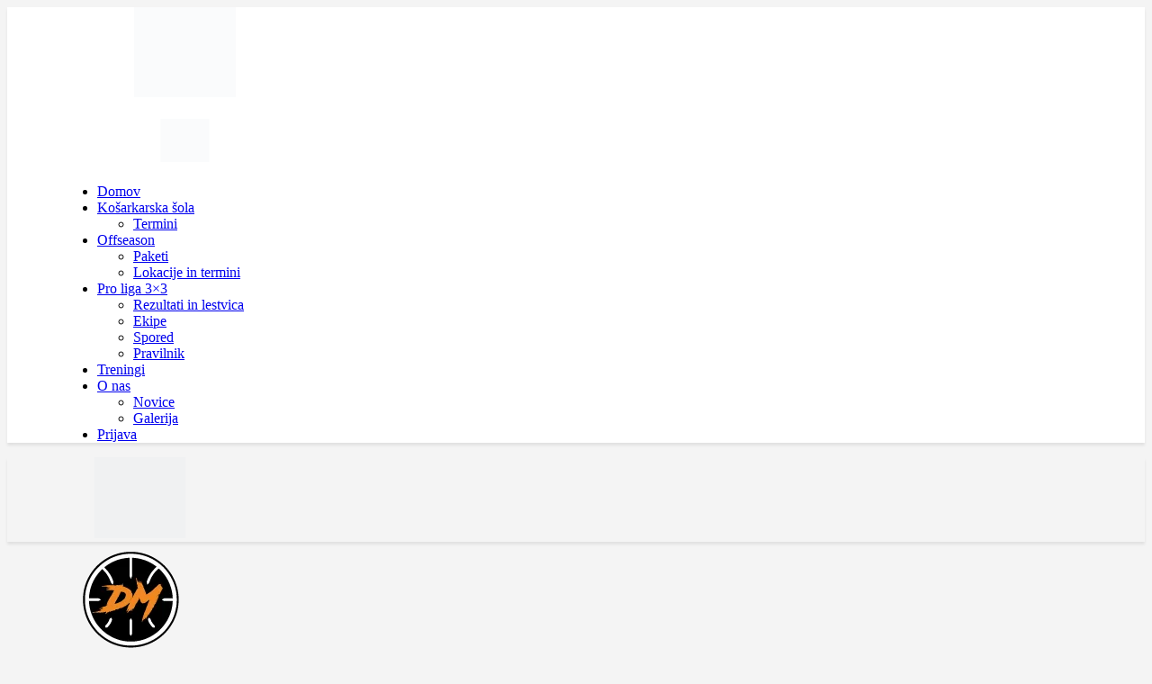

--- FILE ---
content_type: text/html; charset=UTF-8
request_url: https://dmbasketball.com/treningi/
body_size: 24669
content:
<!DOCTYPE html><html lang="sl-SI" class="no-js
scheme_default										"><head><script data-no-optimize="1">var litespeed_docref=sessionStorage.getItem("litespeed_docref");litespeed_docref&&(Object.defineProperty(document,"referrer",{get:function(){return litespeed_docref}}),sessionStorage.removeItem("litespeed_docref"));</script> <meta charset="UTF-8"><meta name="viewport" content="width=device-width, initial-scale=1, maximum-scale=1"><meta name="format-detection" content="telephone=no"><link rel="profile" href="//gmpg.org/xfn/11"><link rel="pingback" href="https://dmbasketball.com/xmlrpc.php"><title>Treningi &#8211; DM basketball</title><meta name='robots' content='max-image-preview:large' /><style>img:is([sizes="auto" i], [sizes^="auto," i]) { contain-intrinsic-size: 3000px 1500px }</style><link rel='dns-prefetch' href='//fonts.googleapis.com' /><link rel="alternate" type="application/rss+xml" title="DM basketball &raquo; Vir" href="https://dmbasketball.com/feed/" /><link rel="alternate" type="application/rss+xml" title="DM basketball &raquo; Vir komentarjev" href="https://dmbasketball.com/comments/feed/" /><link rel="alternate" type="text/calendar" title="DM basketball &raquo; iCal Feed" href="https://dmbasketball.com/events/?ical=1" /><meta property="og:url" content="https://dmbasketball.com/treningi/ "/><meta property="og:title" content="Treningi" /><meta property="og:description" content="TRENIRAJTE Z NAMI
Izvajamo treninge v manjših skupinah, ki jih vodijo izkušeni trenerji. Igralce vodijo in jih usmerjajo, da izboljšajo svoje igralske sposobnosti ter jim pomagajo razviti svoj maksimalni košarkarski potencial.
Treningi se izvajajo za igralce v treh starostnih skupinah:Igralci od 10-12 let
Igralci od 13-15 let
Igralci od 16+
/*! elementor - v3.16.0 - 09-10-2023 */
.elementor-column .elementor-spacer-inner{height:var(--spacer-size)}.e-con{--container-widget-width:100%}.e-con-inner&gt;.elementor-widget-spacer,.e-con&gt;.elementor-widget-spacer{width:var(--container-widget-width,var(--spacer-size));--align-self:var(--container-widget-align-self,initial);--flex-shrink:0}.e-con-inner&gt;.elementor-widget-spacer&gt;.elementor-widget-container,.e-con&gt;.elementor-widget-spacer&gt;.elementor-widget-container{height:100%;width:100%}.e-con-inner&gt;.elementor-widget-spacer&gt;.elementor-widget-container&gt;.elementor-spacer,.e-con&gt;.elementor-widget-spacer&gt;.elementor-widget-container&gt;.elementor-spacer{height:100%}.e-con-inner&gt;.elementor-widget-spacer&gt;.elementor-widget-container&gt;.elementor-spacer&gt;.elementor-spacer-inner,.e-con&gt;.elementor-widget-spacer&gt;.elementor-widget-container&gt;.elementor-spacer&gt;.elementor-spacer-inner{height:var(--container-widget-height,var(--spacer-size))}.e-con-inner&gt;.elementor-widget-spacer.elementor-widget-empty,.e-con&gt;.elementor-widget-spacer.elementor-widget-empty{position:relative;min-height:22px;min-width:22px}.e-con-inner&gt;.elementor-widget-spacer.elementor-widget-empty .elementor-widget-empty-icon,.e-con&gt;.elementor-widget-spacer.elementor-widget-empty .elementor-widget-empty-icon{position:absolute;top:0;bottom:0;left:0;right:0;margin:auto;padding:0;width:22px;height:22px}
/*! elementor - v3.16.0 - 09-10-2023 */
.elementor-widget-divider{--divider-border-style:none;--divider-border-width:1px;--divider-color:#0c0d0e;--divider-icon-size:20px;--divider-element-spacing:10px;--divider-pattern-height:24px;--divider-pattern-size:20px;--divider-pattern-url:none;--divider-pattern-repeat:repeat-x}.elementor-widget-divider .elementor-divider{display:flex}.elementor-widget-divider .elementor-divider__text{font-size:15px;line-height:1;max-width:95%}.elementor-widget-divider .elementor-divider__element{margin:0 var(--divider-element-spacing);flex-shrink:0}.elementor-widget-divider .elementor-icon{font-size:var(--divider-icon-size)}.elementor-widget-divider .elementor-divider-separator{display:flex;margin:0;direction:ltr}.elementor-widget-divider--view-line_icon .elementor-divider-separator,.elementor-widget-divider--view-line_text .elementor-divider-separator{align-items:center}.elementor-widget-divider--view-line_icon .elementor-divider-separator:after,.elementor-widget-divider--view-line_icon .elementor-divider-separator:before,.elementor-widget-divider--view-line_text .elementor-divider-separator:after,.elementor-widget-divider--view-line_text .elementor-divider-separator:before{display:block;content:&quot;&quot;;border-bottom:0;flex-grow:1;border-top:var(--divider-border-width) var(--divider-border-style) var(--divider-color)}.elementor-widget-divider--element-align-left .elementor-divider .elementor-divider-separator&gt;.elementor-divider__svg:first-of-type{flex-grow:0;flex-shrink:100}.elementor-widget-divider--element-align-left .elementor-divider-separator:before{content:none}.elementor-widget-divider--element-align-left .elementor-divider__element{margin-left:0}.elementor-widget-divider--element-align-right .elementor-divider .elementor-divider-separator&gt;.elementor-divider__svg:last-of-type{flex-grow:0;flex-shrink:100}.elementor-widget-divider--element-align-right .elementor-divider-separator:after{content:none}.elementor-widget-divider--element-align-right .elementor-divider__element{margin-right:0}.elementor-widget-divider:not(.elementor-widget-divider--view-line_text):not(.elementor-widget-divider--view-line_icon) .elementor-divider-separator{border-top:var(--divider-border-width) var(--divider-border-style) var(--divider-color)}.elementor-widget-divider--separator-type-pattern{--divider-border-style:none}.elementor-widget-divider--separator-type-pattern.elementor-widget-divider--view-line .elementor-divider-separator,.elementor-widget-divider--separator-type-pattern:not(.elementor-widget-divider--view-line) .elementor-divider-separator:after,.elementor-widget-divider--separator-type-pattern:not(.elementor-widget-divider--view-line) .elementor-divider-separator:before,.elementor-widget-divider--separator-type-pattern:not([class*=elementor-widget-divider--view]) .elementor-divider-separator{width:100%;min-height:var(--divider-pattern-height);-webkit-mask-size:var(--divider-pattern-size) 100%;mask-size:var(--divider-pattern-size) 100%;-webkit-mask-repeat:var(--divider-pattern-repeat);mask-repeat:var(--divider-pattern-repeat);background-color:var(--divider-color);-webkit-mask-image:var(--divider-pattern-url);mask-image:var(--divider-pattern-url)}.elementor-widget-divider--no-spacing{--divider-pattern-size:auto}.elementor-widget-divider--bg-round{--divider-pattern-repeat:round}.rtl .elementor-widget-divider .elementor-divider__text{direction:rtl}.e-con-inner&gt;.elementor-widget-divider,.e-con&gt;.elementor-widget-divider{width:var(--container-widget-width,100%);--flex-grow:var(--container-widget-flex-grow)}
NAŠISEMI-PRIVAT PAKETI
/*! elementor - v3.16.0 - 09-10-2023 */
.elementor-heading-title{padding:0;margin:0;line-height:1}.elementor-widget-heading .elementor-heading-title[class*=elementor-size-]&gt;a{color:inherit;font-size:inherit;line-height:inherit}.elementor-widget-heading .elementor-heading-title.elementor-size-small{font-size:15px}.elementor-widget-heading .elementor-heading-title.elementor-size-medium{font-size:19px}.elementor-widget-heading .elementor-heading-title.elementor-size-large{font-size:29px}.elementor-widget-heading .elementor-heading-title.elementor-size-xl{font-size:39px}.elementor-widget-heading .elementor-heading-title.elementor-size-xxl{font-size:59px}SEMI-PRIVAT TRENING
35€
2-5 oseb
Cena posameznega treninga je 35€Trening je prilagojen potrebam skupineTrener se posveti vsakemu igralcu posebej Trajanje treninga: 60 min
ODDAJ PRIJAVNICO
PAKET 5-IH TRENINGOV
159€
2-5 oseb
Cena za vseh 5 treningov je 159€Trening je prilagojen potrebam skupineTrener se posveti vsakemu igralcu posebej Trajanje treninga: 5x60 minOb nakupu prejmeš darilo
ODDAJ PRIJAVNICO
PAKET 10-IH TRENINGOV
299€
2-5 oseb
Cena za vseh 10 treningov je 299€Trening je prilagojen potrebam skupineTrener se posveti vsakemu igralcu posebej Trajanje treninga: 10x60 minOb nakupu prejmeš darilo
ODDAJ PRIJAVNICO
*Ob nakupu paketa mora igralec zakupljene treninge opraviti v roku 2 mesecev od plačila. 
INDIVIDUALNI TRENINGIizvajamo tudi individualne treninge, kjer je trener maksimalno posvečen igralcu, vendar je za slednjega potreben predhodni dogovor.
KONTAKTIRAJ NAS
" /><meta property="og:type" content="article" /><link property="stylesheet" rel='stylesheet' id='litespeed-cache-dummy-css' href='https://dmbasketball.com/wp-content/plugins/litespeed-cache/assets/css/litespeed-dummy.css' type='text/css' media='all' /><style id='classic-theme-styles-inline-css' type='text/css'>/*! This file is auto-generated */
.wp-block-button__link{color:#fff;background-color:#32373c;border-radius:9999px;box-shadow:none;text-decoration:none;padding:calc(.667em + 2px) calc(1.333em + 2px);font-size:1.125em}.wp-block-file__button{background:#32373c;color:#fff;text-decoration:none}</style><style id='global-styles-inline-css' type='text/css'>:root{--wp--preset--aspect-ratio--square: 1;--wp--preset--aspect-ratio--4-3: 4/3;--wp--preset--aspect-ratio--3-4: 3/4;--wp--preset--aspect-ratio--3-2: 3/2;--wp--preset--aspect-ratio--2-3: 2/3;--wp--preset--aspect-ratio--16-9: 16/9;--wp--preset--aspect-ratio--9-16: 9/16;--wp--preset--color--black: #000000;--wp--preset--color--cyan-bluish-gray: #abb8c3;--wp--preset--color--white: #ffffff;--wp--preset--color--pale-pink: #f78da7;--wp--preset--color--vivid-red: #cf2e2e;--wp--preset--color--luminous-vivid-orange: #ff6900;--wp--preset--color--luminous-vivid-amber: #fcb900;--wp--preset--color--light-green-cyan: #7bdcb5;--wp--preset--color--vivid-green-cyan: #00d084;--wp--preset--color--pale-cyan-blue: #8ed1fc;--wp--preset--color--vivid-cyan-blue: #0693e3;--wp--preset--color--vivid-purple: #9b51e0;--wp--preset--color--bg-color: #ffffff;--wp--preset--color--bd-color: #e3e3e3;--wp--preset--color--text: #797e87;--wp--preset--color--text-dark: #262f3e;--wp--preset--color--text-light: #797e87;--wp--preset--color--text-link: #ef8721;--wp--preset--color--text-hover: #000000;--wp--preset--color--text-link-2: #80d572;--wp--preset--color--text-hover-2: #8be77c;--wp--preset--color--text-link-3: #ef8721;--wp--preset--color--text-hover-3: #ef8721;--wp--preset--gradient--vivid-cyan-blue-to-vivid-purple: linear-gradient(135deg,rgba(6,147,227,1) 0%,rgb(155,81,224) 100%);--wp--preset--gradient--light-green-cyan-to-vivid-green-cyan: linear-gradient(135deg,rgb(122,220,180) 0%,rgb(0,208,130) 100%);--wp--preset--gradient--luminous-vivid-amber-to-luminous-vivid-orange: linear-gradient(135deg,rgba(252,185,0,1) 0%,rgba(255,105,0,1) 100%);--wp--preset--gradient--luminous-vivid-orange-to-vivid-red: linear-gradient(135deg,rgba(255,105,0,1) 0%,rgb(207,46,46) 100%);--wp--preset--gradient--very-light-gray-to-cyan-bluish-gray: linear-gradient(135deg,rgb(238,238,238) 0%,rgb(169,184,195) 100%);--wp--preset--gradient--cool-to-warm-spectrum: linear-gradient(135deg,rgb(74,234,220) 0%,rgb(151,120,209) 20%,rgb(207,42,186) 40%,rgb(238,44,130) 60%,rgb(251,105,98) 80%,rgb(254,248,76) 100%);--wp--preset--gradient--blush-light-purple: linear-gradient(135deg,rgb(255,206,236) 0%,rgb(152,150,240) 100%);--wp--preset--gradient--blush-bordeaux: linear-gradient(135deg,rgb(254,205,165) 0%,rgb(254,45,45) 50%,rgb(107,0,62) 100%);--wp--preset--gradient--luminous-dusk: linear-gradient(135deg,rgb(255,203,112) 0%,rgb(199,81,192) 50%,rgb(65,88,208) 100%);--wp--preset--gradient--pale-ocean: linear-gradient(135deg,rgb(255,245,203) 0%,rgb(182,227,212) 50%,rgb(51,167,181) 100%);--wp--preset--gradient--electric-grass: linear-gradient(135deg,rgb(202,248,128) 0%,rgb(113,206,126) 100%);--wp--preset--gradient--midnight: linear-gradient(135deg,rgb(2,3,129) 0%,rgb(40,116,252) 100%);--wp--preset--font-size--small: 13px;--wp--preset--font-size--medium: 20px;--wp--preset--font-size--large: 36px;--wp--preset--font-size--x-large: 42px;--wp--preset--spacing--20: 0.44rem;--wp--preset--spacing--30: 0.67rem;--wp--preset--spacing--40: 1rem;--wp--preset--spacing--50: 1.5rem;--wp--preset--spacing--60: 2.25rem;--wp--preset--spacing--70: 3.38rem;--wp--preset--spacing--80: 5.06rem;--wp--preset--shadow--natural: 6px 6px 9px rgba(0, 0, 0, 0.2);--wp--preset--shadow--deep: 12px 12px 50px rgba(0, 0, 0, 0.4);--wp--preset--shadow--sharp: 6px 6px 0px rgba(0, 0, 0, 0.2);--wp--preset--shadow--outlined: 6px 6px 0px -3px rgba(255, 255, 255, 1), 6px 6px rgba(0, 0, 0, 1);--wp--preset--shadow--crisp: 6px 6px 0px rgba(0, 0, 0, 1);}:where(.is-layout-flex){gap: 0.5em;}:where(.is-layout-grid){gap: 0.5em;}body .is-layout-flex{display: flex;}.is-layout-flex{flex-wrap: wrap;align-items: center;}.is-layout-flex > :is(*, div){margin: 0;}body .is-layout-grid{display: grid;}.is-layout-grid > :is(*, div){margin: 0;}:where(.wp-block-columns.is-layout-flex){gap: 2em;}:where(.wp-block-columns.is-layout-grid){gap: 2em;}:where(.wp-block-post-template.is-layout-flex){gap: 1.25em;}:where(.wp-block-post-template.is-layout-grid){gap: 1.25em;}.has-black-color{color: var(--wp--preset--color--black) !important;}.has-cyan-bluish-gray-color{color: var(--wp--preset--color--cyan-bluish-gray) !important;}.has-white-color{color: var(--wp--preset--color--white) !important;}.has-pale-pink-color{color: var(--wp--preset--color--pale-pink) !important;}.has-vivid-red-color{color: var(--wp--preset--color--vivid-red) !important;}.has-luminous-vivid-orange-color{color: var(--wp--preset--color--luminous-vivid-orange) !important;}.has-luminous-vivid-amber-color{color: var(--wp--preset--color--luminous-vivid-amber) !important;}.has-light-green-cyan-color{color: var(--wp--preset--color--light-green-cyan) !important;}.has-vivid-green-cyan-color{color: var(--wp--preset--color--vivid-green-cyan) !important;}.has-pale-cyan-blue-color{color: var(--wp--preset--color--pale-cyan-blue) !important;}.has-vivid-cyan-blue-color{color: var(--wp--preset--color--vivid-cyan-blue) !important;}.has-vivid-purple-color{color: var(--wp--preset--color--vivid-purple) !important;}.has-black-background-color{background-color: var(--wp--preset--color--black) !important;}.has-cyan-bluish-gray-background-color{background-color: var(--wp--preset--color--cyan-bluish-gray) !important;}.has-white-background-color{background-color: var(--wp--preset--color--white) !important;}.has-pale-pink-background-color{background-color: var(--wp--preset--color--pale-pink) !important;}.has-vivid-red-background-color{background-color: var(--wp--preset--color--vivid-red) !important;}.has-luminous-vivid-orange-background-color{background-color: var(--wp--preset--color--luminous-vivid-orange) !important;}.has-luminous-vivid-amber-background-color{background-color: var(--wp--preset--color--luminous-vivid-amber) !important;}.has-light-green-cyan-background-color{background-color: var(--wp--preset--color--light-green-cyan) !important;}.has-vivid-green-cyan-background-color{background-color: var(--wp--preset--color--vivid-green-cyan) !important;}.has-pale-cyan-blue-background-color{background-color: var(--wp--preset--color--pale-cyan-blue) !important;}.has-vivid-cyan-blue-background-color{background-color: var(--wp--preset--color--vivid-cyan-blue) !important;}.has-vivid-purple-background-color{background-color: var(--wp--preset--color--vivid-purple) !important;}.has-black-border-color{border-color: var(--wp--preset--color--black) !important;}.has-cyan-bluish-gray-border-color{border-color: var(--wp--preset--color--cyan-bluish-gray) !important;}.has-white-border-color{border-color: var(--wp--preset--color--white) !important;}.has-pale-pink-border-color{border-color: var(--wp--preset--color--pale-pink) !important;}.has-vivid-red-border-color{border-color: var(--wp--preset--color--vivid-red) !important;}.has-luminous-vivid-orange-border-color{border-color: var(--wp--preset--color--luminous-vivid-orange) !important;}.has-luminous-vivid-amber-border-color{border-color: var(--wp--preset--color--luminous-vivid-amber) !important;}.has-light-green-cyan-border-color{border-color: var(--wp--preset--color--light-green-cyan) !important;}.has-vivid-green-cyan-border-color{border-color: var(--wp--preset--color--vivid-green-cyan) !important;}.has-pale-cyan-blue-border-color{border-color: var(--wp--preset--color--pale-cyan-blue) !important;}.has-vivid-cyan-blue-border-color{border-color: var(--wp--preset--color--vivid-cyan-blue) !important;}.has-vivid-purple-border-color{border-color: var(--wp--preset--color--vivid-purple) !important;}.has-vivid-cyan-blue-to-vivid-purple-gradient-background{background: var(--wp--preset--gradient--vivid-cyan-blue-to-vivid-purple) !important;}.has-light-green-cyan-to-vivid-green-cyan-gradient-background{background: var(--wp--preset--gradient--light-green-cyan-to-vivid-green-cyan) !important;}.has-luminous-vivid-amber-to-luminous-vivid-orange-gradient-background{background: var(--wp--preset--gradient--luminous-vivid-amber-to-luminous-vivid-orange) !important;}.has-luminous-vivid-orange-to-vivid-red-gradient-background{background: var(--wp--preset--gradient--luminous-vivid-orange-to-vivid-red) !important;}.has-very-light-gray-to-cyan-bluish-gray-gradient-background{background: var(--wp--preset--gradient--very-light-gray-to-cyan-bluish-gray) !important;}.has-cool-to-warm-spectrum-gradient-background{background: var(--wp--preset--gradient--cool-to-warm-spectrum) !important;}.has-blush-light-purple-gradient-background{background: var(--wp--preset--gradient--blush-light-purple) !important;}.has-blush-bordeaux-gradient-background{background: var(--wp--preset--gradient--blush-bordeaux) !important;}.has-luminous-dusk-gradient-background{background: var(--wp--preset--gradient--luminous-dusk) !important;}.has-pale-ocean-gradient-background{background: var(--wp--preset--gradient--pale-ocean) !important;}.has-electric-grass-gradient-background{background: var(--wp--preset--gradient--electric-grass) !important;}.has-midnight-gradient-background{background: var(--wp--preset--gradient--midnight) !important;}.has-small-font-size{font-size: var(--wp--preset--font-size--small) !important;}.has-medium-font-size{font-size: var(--wp--preset--font-size--medium) !important;}.has-large-font-size{font-size: var(--wp--preset--font-size--large) !important;}.has-x-large-font-size{font-size: var(--wp--preset--font-size--x-large) !important;}
:where(.wp-block-post-template.is-layout-flex){gap: 1.25em;}:where(.wp-block-post-template.is-layout-grid){gap: 1.25em;}
:where(.wp-block-columns.is-layout-flex){gap: 2em;}:where(.wp-block-columns.is-layout-grid){gap: 2em;}
:root :where(.wp-block-pullquote){font-size: 1.5em;line-height: 1.6;}</style><style id='elementor-frontend-inline-css' type='text/css'>.elementor-kit-3218{--e-global-color-primary:#6EC1E4;--e-global-color-secondary:#54595F;--e-global-color-text:#7A7A7A;--e-global-color-accent:#61CE70;--e-global-color-798a538e:#4054B2;--e-global-color-f3489de:#23A455;--e-global-color-45877b03:#000;--e-global-color-2c0495db:#FFF;--e-global-typography-primary-font-family:"Roboto";--e-global-typography-primary-font-weight:600;--e-global-typography-secondary-font-family:"Roboto Slab";--e-global-typography-secondary-font-weight:400;--e-global-typography-text-font-family:"Roboto";--e-global-typography-text-font-weight:400;--e-global-typography-accent-font-family:"Roboto";--e-global-typography-accent-font-weight:500;}.elementor-section.elementor-section-boxed > .elementor-container{max-width:1308px;}.e-con{--container-max-width:1308px;}.elementor-widget:not(:last-child){margin-block-end:20px;}.elementor-element{--widgets-spacing:20px 20px;--widgets-spacing-row:20px;--widgets-spacing-column:20px;}{}.sc_layouts_title_caption{display:var(--page-title-display);}@media(max-width:1024px){.elementor-section.elementor-section-boxed > .elementor-container{max-width:1024px;}.e-con{--container-max-width:1024px;}}@media(max-width:767px){.elementor-section.elementor-section-boxed > .elementor-container{max-width:767px;}.e-con{--container-max-width:767px;}}
.elementor-4184 .elementor-element.elementor-element-1ecb8114{-ms-flex-pack:inherit;-webkit-justify-content:inherit;justify-content:inherit;}.elementor-4184 .elementor-element.elementor-element-5e9f2fd4{-ms-flex-pack:inherit;-webkit-justify-content:inherit;justify-content:inherit;}.elementor-4184 .elementor-element.elementor-element-163c0de{--spacer-size:50px;}.elementor-4184 .elementor-element.elementor-element-7f3485f0{--divider-border-style:solid;--divider-color:#000;--divider-border-width:2px;}.elementor-4184 .elementor-element.elementor-element-7f3485f0 .elementor-divider-separator{width:100%;}.elementor-4184 .elementor-element.elementor-element-7f3485f0 .elementor-divider{padding-block-start:5px;padding-block-end:5px;}.elementor-4184 .elementor-element.elementor-element-6b94e02{--spacer-size:40px;}.elementor-4184 .elementor-element.elementor-element-bdc65c5 > .elementor-widget-container{margin:0px 0px 20px 0px;}.elementor-4184 .elementor-element.elementor-element-85944e6{--display:flex;--flex-direction:row;--container-widget-width:calc( ( 1 - var( --container-widget-flex-grow ) ) * 100% );--container-widget-height:100%;--container-widget-flex-grow:1;--container-widget-align-self:stretch;--flex-wrap-mobile:wrap;--justify-content:center;--align-items:flex-start;--gap:35px 35px;--row-gap:35px;--column-gap:35px;--flex-wrap:wrap;}.elementor-4184 .elementor-element.elementor-element-dbb98e7{--display:flex;--flex-direction:column;--container-widget-width:100%;--container-widget-height:initial;--container-widget-flex-grow:0;--container-widget-align-self:initial;--flex-wrap-mobile:wrap;border-style:solid;--border-style:solid;border-width:10px 10px 10px 10px;--border-top-width:10px;--border-right-width:10px;--border-bottom-width:10px;--border-left-width:10px;border-color:#FFFFFF;--border-color:#FFFFFF;--border-radius:20px 20px 20px 20px;--padding-top:35px;--padding-bottom:35px;--padding-left:35px;--padding-right:35px;}.elementor-4184 .elementor-element.elementor-element-dbb98e7:not(.elementor-motion-effects-element-type-background), .elementor-4184 .elementor-element.elementor-element-dbb98e7 > .elementor-motion-effects-container > .elementor-motion-effects-layer{background-color:#FFFFFF;}.elementor-4184 .elementor-element.elementor-element-3e82750 > .elementor-widget-container{margin:5px 0px 5px 0px;}.elementor-4184 .elementor-element.elementor-element-3e82750.elementor-element{--align-self:center;}.elementor-4184 .elementor-element.elementor-element-3e82750{text-align:center;}.elementor-4184 .elementor-element.elementor-element-3e82750 .elementor-heading-title{font-family:"Open Sans", Sans-serif;font-weight:600;}.elementor-4184 .elementor-element.elementor-element-2b1e4db > .elementor-widget-container{margin:10px 0px 0px 0px;}.elementor-4184 .elementor-element.elementor-element-2b1e4db.elementor-element{--align-self:center;}.elementor-4184 .elementor-element.elementor-element-2b1e4db .elementor-heading-title{font-family:"Open Sans", Sans-serif;font-weight:600;color:#EF8721;}.elementor-4184 .elementor-element.elementor-element-538d580 > .elementor-widget-container{padding:10px 0px 0px 0px;}.elementor-4184 .elementor-element.elementor-element-538d580{text-align:center;}.elementor-4184 .elementor-element.elementor-element-538d580 .elementor-heading-title{font-family:"Open Sans", Sans-serif;font-size:20px;font-weight:400;color:#000000;}.elementor-4184 .elementor-element.elementor-element-e82b04a{--divider-border-style:solid;--divider-color:#000;--divider-border-width:1px;}.elementor-4184 .elementor-element.elementor-element-e82b04a .elementor-divider-separator{width:100%;}.elementor-4184 .elementor-element.elementor-element-e82b04a .elementor-divider{padding-block-start:15px;padding-block-end:15px;}.elementor-4184 .elementor-element.elementor-element-1e07e38 .elementor-button{background-color:#EF8721;fill:#FFFFFF;color:#FFFFFF;border-radius:20px 20px 20px 20px;}.elementor-4184 .elementor-element.elementor-element-1e07e38 > .elementor-widget-container{margin:10px 0px 0px 0px;}.elementor-4184 .elementor-element.elementor-element-ae3362b{--display:flex;--flex-direction:column;--container-widget-width:100%;--container-widget-height:initial;--container-widget-flex-grow:0;--container-widget-align-self:initial;--flex-wrap-mobile:wrap;border-style:solid;--border-style:solid;border-width:10px 10px 10px 10px;--border-top-width:10px;--border-right-width:10px;--border-bottom-width:10px;--border-left-width:10px;border-color:#FFFFFF;--border-color:#FFFFFF;--border-radius:20px 20px 20px 20px;--padding-top:35px;--padding-bottom:35px;--padding-left:35px;--padding-right:35px;}.elementor-4184 .elementor-element.elementor-element-ae3362b:not(.elementor-motion-effects-element-type-background), .elementor-4184 .elementor-element.elementor-element-ae3362b > .elementor-motion-effects-container > .elementor-motion-effects-layer{background-color:#FFFFFF;}.elementor-4184 .elementor-element.elementor-element-9a949e2 > .elementor-widget-container{margin:5px 0px 5px 0px;}.elementor-4184 .elementor-element.elementor-element-9a949e2.elementor-element{--align-self:center;}.elementor-4184 .elementor-element.elementor-element-9a949e2{text-align:center;}.elementor-4184 .elementor-element.elementor-element-9a949e2 .elementor-heading-title{font-family:"Open Sans", Sans-serif;font-weight:600;}.elementor-4184 .elementor-element.elementor-element-e4ba61a > .elementor-widget-container{margin:10px 0px 0px 0px;}.elementor-4184 .elementor-element.elementor-element-e4ba61a.elementor-element{--align-self:center;}.elementor-4184 .elementor-element.elementor-element-e4ba61a .elementor-heading-title{font-family:"Open Sans", Sans-serif;font-weight:600;color:#EF8721;}.elementor-4184 .elementor-element.elementor-element-1719a0d > .elementor-widget-container{padding:10px 0px 0px 0px;}.elementor-4184 .elementor-element.elementor-element-1719a0d{text-align:center;}.elementor-4184 .elementor-element.elementor-element-1719a0d .elementor-heading-title{font-family:"Open Sans", Sans-serif;font-size:20px;font-weight:400;color:#000000;}.elementor-4184 .elementor-element.elementor-element-fb2c021{--divider-border-style:solid;--divider-color:#000;--divider-border-width:1px;}.elementor-4184 .elementor-element.elementor-element-fb2c021 .elementor-divider-separator{width:100%;}.elementor-4184 .elementor-element.elementor-element-fb2c021 .elementor-divider{padding-block-start:15px;padding-block-end:15px;}.elementor-4184 .elementor-element.elementor-element-ae96b99 .elementor-button{background-color:#EF8721;fill:#FFFFFF;color:#FFFFFF;border-radius:20px 20px 20px 20px;}.elementor-4184 .elementor-element.elementor-element-ae96b99 > .elementor-widget-container{margin:10px 0px 0px 0px;}.elementor-4184 .elementor-element.elementor-element-ae96b99.elementor-element{--align-self:center;}.elementor-4184 .elementor-element.elementor-element-b8f98a4{--display:flex;--flex-direction:column;--container-widget-width:100%;--container-widget-height:initial;--container-widget-flex-grow:0;--container-widget-align-self:initial;--flex-wrap-mobile:wrap;border-style:solid;--border-style:solid;border-width:10px 10px 10px 10px;--border-top-width:10px;--border-right-width:10px;--border-bottom-width:10px;--border-left-width:10px;border-color:#FFFFFF;--border-color:#FFFFFF;--border-radius:20px 20px 20px 20px;--padding-top:35px;--padding-bottom:35px;--padding-left:35px;--padding-right:35px;}.elementor-4184 .elementor-element.elementor-element-b8f98a4:not(.elementor-motion-effects-element-type-background), .elementor-4184 .elementor-element.elementor-element-b8f98a4 > .elementor-motion-effects-container > .elementor-motion-effects-layer{background-color:#FFFFFF;}.elementor-4184 .elementor-element.elementor-element-c461ce9 > .elementor-widget-container{margin:5px 0px 5px 0px;}.elementor-4184 .elementor-element.elementor-element-c461ce9.elementor-element{--align-self:center;}.elementor-4184 .elementor-element.elementor-element-c461ce9{text-align:center;}.elementor-4184 .elementor-element.elementor-element-c461ce9 .elementor-heading-title{font-family:"Open Sans", Sans-serif;font-weight:600;}.elementor-4184 .elementor-element.elementor-element-d510955 > .elementor-widget-container{margin:10px 0px 0px 0px;}.elementor-4184 .elementor-element.elementor-element-d510955.elementor-element{--align-self:center;}.elementor-4184 .elementor-element.elementor-element-d510955 .elementor-heading-title{font-family:"Open Sans", Sans-serif;font-weight:600;color:#EF8721;}.elementor-4184 .elementor-element.elementor-element-c45a53a > .elementor-widget-container{padding:10px 0px 0px 0px;}.elementor-4184 .elementor-element.elementor-element-c45a53a{text-align:center;}.elementor-4184 .elementor-element.elementor-element-c45a53a .elementor-heading-title{font-family:"Open Sans", Sans-serif;font-size:20px;font-weight:400;color:#000000;}.elementor-4184 .elementor-element.elementor-element-3293704{--divider-border-style:solid;--divider-color:#000;--divider-border-width:1px;}.elementor-4184 .elementor-element.elementor-element-3293704 .elementor-divider-separator{width:100%;}.elementor-4184 .elementor-element.elementor-element-3293704 .elementor-divider{padding-block-start:15px;padding-block-end:15px;}.elementor-4184 .elementor-element.elementor-element-9d79531 .elementor-button{background-color:#EF8721;fill:#FFFFFF;color:#FFFFFF;border-radius:20px 20px 20px 20px;}.elementor-4184 .elementor-element.elementor-element-9d79531 > .elementor-widget-container{margin:10px 0px 0px 0px;}.elementor-4184 .elementor-element.elementor-element-0d9ec65{--display:flex;--margin-top:0px;--margin-bottom:0px;--margin-left:0px;--margin-right:0px;--padding-top:0px;--padding-bottom:0px;--padding-left:0px;--padding-right:0px;}.elementor-4184 .elementor-element.elementor-element-cd100d2 > .elementor-widget-container{margin:10px 0px 0px 0px;padding:0px 0px 0px 0px;}.elementor-4184 .elementor-element.elementor-element-671ce83{--display:flex;--flex-direction:column;--container-widget-width:100%;--container-widget-height:initial;--container-widget-flex-grow:0;--container-widget-align-self:initial;--flex-wrap-mobile:wrap;}.elementor-4184 .elementor-element.elementor-element-c50ed9d{--divider-border-style:solid;--divider-color:#000;--divider-border-width:1px;}.elementor-4184 .elementor-element.elementor-element-c50ed9d > .elementor-widget-container{margin:0px 0px 20px 0px;}.elementor-4184 .elementor-element.elementor-element-c50ed9d .elementor-divider-separator{width:100%;}.elementor-4184 .elementor-element.elementor-element-c50ed9d .elementor-divider{padding-block-start:15px;padding-block-end:15px;}.elementor-4184 .elementor-element.elementor-element-856189d{--display:flex;--flex-direction:column;--container-widget-width:100%;--container-widget-height:initial;--container-widget-flex-grow:0;--container-widget-align-self:initial;--flex-wrap-mobile:wrap;}.elementor-4184 .elementor-element.elementor-element-1fb330b .elementor-button{background-color:#EF8721;fill:#FFFFFF;color:#FFFFFF;border-radius:20px 20px 20px 20px;}.elementor-4184 .elementor-element.elementor-element-1fb330b > .elementor-widget-container{margin:20px 0px 0px 0px;}.elementor-4184 .elementor-element.elementor-element-0179166{--display:flex;--flex-direction:column;--container-widget-width:100%;--container-widget-height:initial;--container-widget-flex-grow:0;--container-widget-align-self:initial;--flex-wrap-mobile:wrap;}.elementor-4184 .elementor-element.elementor-element-74cc0e6{--spacer-size:50px;}.elementor-4184 .elementor-element.elementor-element-579d337{--divider-border-style:solid;--divider-color:#000;--divider-border-width:1px;}.elementor-4184 .elementor-element.elementor-element-579d337 > .elementor-widget-container{margin:0px 0px 20px 0px;}.elementor-4184 .elementor-element.elementor-element-579d337 .elementor-divider-separator{width:100%;}.elementor-4184 .elementor-element.elementor-element-579d337 .elementor-divider{padding-block-start:15px;padding-block-end:15px;}.elementor-4184 .elementor-element.elementor-element-d518efc{--display:flex;--flex-direction:column;--container-widget-width:100%;--container-widget-height:initial;--container-widget-flex-grow:0;--container-widget-align-self:initial;--flex-wrap-mobile:wrap;}@media(max-width:767px){.elementor-4184 .elementor-element.elementor-element-3e82750.elementor-element{--align-self:center;}.elementor-4184 .elementor-element.elementor-element-3e82750{text-align:center;}.elementor-4184 .elementor-element.elementor-element-1e07e38 > .elementor-widget-container{margin:10px 0px 0px 0px;}.elementor-4184 .elementor-element.elementor-element-9a949e2{text-align:center;}.elementor-4184 .elementor-element.elementor-element-ae96b99 > .elementor-widget-container{margin:10px 0px 0px 0px;}.elementor-4184 .elementor-element.elementor-element-c461ce9{text-align:center;}.elementor-4184 .elementor-element.elementor-element-9d79531 > .elementor-widget-container{margin:10px 0px 0px 0px;}.elementor-4184 .elementor-element.elementor-element-1fb330b > .elementor-widget-container{margin:10px 0px 0px 0px;}}@media(min-width:768px){.elementor-4184 .elementor-element.elementor-element-dbb98e7{--width:31%;}.elementor-4184 .elementor-element.elementor-element-ae3362b{--width:31%;}.elementor-4184 .elementor-element.elementor-element-b8f98a4{--width:31%;}}</style><style type="text/css"></style><script type="litespeed/javascript" data-src="https://dmbasketball.com/wp-includes/js/jquery/jquery.min.js" id="jquery-core-js"></script> <link rel="https://api.w.org/" href="https://dmbasketball.com/wp-json/" /><link rel="alternate" title="JSON" type="application/json" href="https://dmbasketball.com/wp-json/wp/v2/pages/4184" /><link rel="EditURI" type="application/rsd+xml" title="RSD" href="https://dmbasketball.com/xmlrpc.php?rsd" /><meta name="generator" content="WordPress 6.8.3" /><meta name="generator" content="SportsPress 2.7.26" /><link rel="canonical" href="https://dmbasketball.com/treningi/" /><link rel='shortlink' href='https://dmbasketball.com/?p=4184' /><link rel="alternate" title="oEmbed (JSON)" type="application/json+oembed" href="https://dmbasketball.com/wp-json/oembed/1.0/embed?url=https%3A%2F%2Fdmbasketball.com%2Ftreningi%2F" /><link rel="alternate" title="oEmbed (XML)" type="text/xml+oembed" href="https://dmbasketball.com/wp-json/oembed/1.0/embed?url=https%3A%2F%2Fdmbasketball.com%2Ftreningi%2F&#038;format=xml" /><meta name="tec-api-version" content="v1"><meta name="tec-api-origin" content="https://dmbasketball.com"><link rel="alternate" href="https://dmbasketball.com/wp-json/tribe/events/v1/" /><style>.cmplz-hidden {
					display: none !important;
				}</style><meta name="generator" content="Elementor 3.33.2; features: e_font_icon_svg, additional_custom_breakpoints; settings: css_print_method-internal, google_font-enabled, font_display-swap"><style>.e-con.e-parent:nth-of-type(n+4):not(.e-lazyloaded):not(.e-no-lazyload),
				.e-con.e-parent:nth-of-type(n+4):not(.e-lazyloaded):not(.e-no-lazyload) * {
					background-image: none !important;
				}
				@media screen and (max-height: 1024px) {
					.e-con.e-parent:nth-of-type(n+3):not(.e-lazyloaded):not(.e-no-lazyload),
					.e-con.e-parent:nth-of-type(n+3):not(.e-lazyloaded):not(.e-no-lazyload) * {
						background-image: none !important;
					}
				}
				@media screen and (max-height: 640px) {
					.e-con.e-parent:nth-of-type(n+2):not(.e-lazyloaded):not(.e-no-lazyload),
					.e-con.e-parent:nth-of-type(n+2):not(.e-lazyloaded):not(.e-no-lazyload) * {
						background-image: none !important;
					}
				}</style><meta name="generator" content="Powered by Slider Revolution 6.6.12 - responsive, Mobile-Friendly Slider Plugin for WordPress with comfortable drag and drop interface." /><link rel="icon" href="https://dmbasketball.com/wp-content/uploads/2023/04/Artboard-1-90x90.png" sizes="32x32" /><link rel="icon" href="https://dmbasketball.com/wp-content/uploads/2023/04/Artboard-1.png" sizes="192x192" /><link rel="apple-touch-icon" href="https://dmbasketball.com/wp-content/uploads/2023/04/Artboard-1.png" /><meta name="msapplication-TileImage" content="https://dmbasketball.com/wp-content/uploads/2023/04/Artboard-1.png" /> <script type="litespeed/javascript">function setREVStartSize(e){window.RSIW=window.RSIW===undefined?window.innerWidth:window.RSIW;window.RSIH=window.RSIH===undefined?window.innerHeight:window.RSIH;try{var pw=document.getElementById(e.c).parentNode.offsetWidth,newh;pw=pw===0||isNaN(pw)||(e.l=="fullwidth"||e.layout=="fullwidth")?window.RSIW:pw;e.tabw=e.tabw===undefined?0:parseInt(e.tabw);e.thumbw=e.thumbw===undefined?0:parseInt(e.thumbw);e.tabh=e.tabh===undefined?0:parseInt(e.tabh);e.thumbh=e.thumbh===undefined?0:parseInt(e.thumbh);e.tabhide=e.tabhide===undefined?0:parseInt(e.tabhide);e.thumbhide=e.thumbhide===undefined?0:parseInt(e.thumbhide);e.mh=e.mh===undefined||e.mh==""||e.mh==="auto"?0:parseInt(e.mh,0);if(e.layout==="fullscreen"||e.l==="fullscreen")
newh=Math.max(e.mh,window.RSIH);else{e.gw=Array.isArray(e.gw)?e.gw:[e.gw];for(var i in e.rl)if(e.gw[i]===undefined||e.gw[i]===0)e.gw[i]=e.gw[i-1];e.gh=e.el===undefined||e.el===""||(Array.isArray(e.el)&&e.el.length==0)?e.gh:e.el;e.gh=Array.isArray(e.gh)?e.gh:[e.gh];for(var i in e.rl)if(e.gh[i]===undefined||e.gh[i]===0)e.gh[i]=e.gh[i-1];var nl=new Array(e.rl.length),ix=0,sl;e.tabw=e.tabhide>=pw?0:e.tabw;e.thumbw=e.thumbhide>=pw?0:e.thumbw;e.tabh=e.tabhide>=pw?0:e.tabh;e.thumbh=e.thumbhide>=pw?0:e.thumbh;for(var i in e.rl)nl[i]=e.rl[i]<window.RSIW?0:e.rl[i];sl=nl[0];for(var i in nl)if(sl>nl[i]&&nl[i]>0){sl=nl[i];ix=i}
var m=pw>(e.gw[ix]+e.tabw+e.thumbw)?1:(pw-(e.tabw+e.thumbw))/(e.gw[ix]);newh=(e.gh[ix]*m)+(e.tabh+e.thumbh)}
var el=document.getElementById(e.c);if(el!==null&&el)el.style.height=newh+"px";el=document.getElementById(e.c+"_wrapper");if(el!==null&&el){el.style.height=newh+"px";el.style.display="block"}}catch(e){console.log("Failure at Presize of Slider:"+e)}}</script> <style type="text/css" id="wp-custom-css">@media (max-width: 479px) {
  .mobile_device .menu_mobile .search_mobile, .mobile_layout .menu_mobile .search_mobile {
    display: none;
  }
}</style><style type="text/css" id="trx_addons-inline-styles-inline-css">.tornados_inline_693515141{background-color:#f4f4f4;}.trx_addons_inline_1202750758 img{max-height:100px;}.trx_addons_inline_991259698 img{max-height:48px;}.trx_addons_inline_1448769277 img{max-height:90px;}</style><style id="elementor-post-711">.elementor-711 .elementor-element.elementor-element-1b25fb90 > .elementor-container > .elementor-column > .elementor-widget-wrap{align-content:center;align-items:center;}.elementor-711 .elementor-element.elementor-element-1b25fb90:not(.elementor-motion-effects-element-type-background), .elementor-711 .elementor-element.elementor-element-1b25fb90 > .elementor-motion-effects-container > .elementor-motion-effects-layer{background-color:#FFFFFF;}.elementor-711 .elementor-element.elementor-element-1b25fb90{box-shadow:0px 3px 3px 0px rgba(0,0,0,0.08);transition:background 0.3s, border 0.3s, border-radius 0.3s, box-shadow 0.3s;padding:0px 25px 0px 60px;}.elementor-711 .elementor-element.elementor-element-1b25fb90 > .elementor-background-overlay{transition:background 0.3s, border-radius 0.3s, opacity 0.3s;}.elementor-711 .elementor-element.elementor-element-51eafc93.elementor-column > .elementor-widget-wrap{justify-content:space-evenly;}.elementor-711 .elementor-element.elementor-element-51eafc93 > .elementor-widget-wrap > .elementor-widget:not(.elementor-widget__width-auto):not(.elementor-widget__width-initial):not(:last-child):not(.elementor-absolute){margin-bottom:20px;}.elementor-711 .elementor-element.elementor-element-51eafc93{-ms-flex-pack:inherit;-webkit-justify-content:inherit;justify-content:inherit;}.elementor-711 .elementor-element.elementor-element-51eafc93 > .elementor-element-populated.elementor-column-wrap{padding:0px 0px 0px 15px;}.elementor-711 .elementor-element.elementor-element-1af00498 .logo_image{max-height:100px;}.elementor-711 .elementor-element.elementor-element-339e394 .logo_image{max-height:48px;}.elementor-711 .elementor-element.elementor-element-15ab8ff8.elementor-column > .elementor-widget-wrap{justify-content:center;}.elementor-711 .elementor-element.elementor-element-15ab8ff8{-ms-flex-pack:inherit;-webkit-justify-content:inherit;justify-content:inherit;}.elementor-711 .elementor-element.elementor-element-15ab8ff8 > .elementor-element-populated.elementor-column-wrap{padding:0px 15px 0px 0px;}.elementor-711 .elementor-element.elementor-element-df370ea > .elementor-container > .elementor-column > .elementor-widget-wrap{align-content:center;align-items:center;}.elementor-711 .elementor-element.elementor-element-df370ea{box-shadow:0px 3px 3px 0px rgba(0,0,0,0.08);padding:0px 10px 0px 10px;}.elementor-711 .elementor-element.elementor-element-ad4727b{-ms-flex-pack:inherit;-webkit-justify-content:inherit;justify-content:inherit;}.elementor-711 .elementor-element.elementor-element-5c1cc53 .logo_image{max-height:90px;}.elementor-711 .elementor-element.elementor-element-88433b4.elementor-column > .elementor-widget-wrap{justify-content:flex-end;}.elementor-711 .elementor-element.elementor-element-88433b4{-ms-flex-pack:flex-end;-webkit-justify-content:flex-end;justify-content:flex-end;}@media(min-width:768px){.elementor-711 .elementor-element.elementor-element-51eafc93{width:90%;}.elementor-711 .elementor-element.elementor-element-15ab8ff8{width:10%;}.elementor-711 .elementor-element.elementor-element-ad4727b{width:50%;}.elementor-711 .elementor-element.elementor-element-88433b4{width:50%;}}@media(max-width:1024px) and (min-width:768px){.elementor-711 .elementor-element.elementor-element-51eafc93{width:80%;}.elementor-711 .elementor-element.elementor-element-15ab8ff8{width:20%;}.elementor-711 .elementor-element.elementor-element-ad4727b{width:80%;}.elementor-711 .elementor-element.elementor-element-88433b4{width:20%;}}@media(max-width:1024px){.elementor-711 .elementor-element.elementor-element-1b25fb90{padding:8px 15px 8px 15px;}.elementor-711 .elementor-element.elementor-element-df370ea{padding:8px 15px 8px 15px;}}@media(max-width:767px){.elementor-711 .elementor-element.elementor-element-51eafc93{width:70%;}.elementor-711 .elementor-element.elementor-element-15ab8ff8{width:30%;}.elementor-711 .elementor-element.elementor-element-ad4727b{width:70%;}.elementor-711 .elementor-element.elementor-element-88433b4{width:30%;}}</style><style id="elementor-post-634">.elementor-634 .elementor-element.elementor-element-6122a8da{border-style:solid;border-width:7px 0px 0px 0px;border-color:#EE8722;}.elementor-634 .elementor-element.elementor-element-798dccfa{-ms-flex-pack:inherit;-webkit-justify-content:inherit;justify-content:inherit;}.elementor-634 .elementor-element.elementor-element-435b4b13{--spacer-size:17px;}.elementor-634 .elementor-element.elementor-element-57dfd190 > .elementor-container > .elementor-column > .elementor-widget-wrap{align-content:center;align-items:center;}.elementor-634 .elementor-element.elementor-element-6e28aed4.elementor-column > .elementor-widget-wrap{justify-content:center;}.elementor-634 .elementor-element.elementor-element-6e28aed4{-ms-flex-pack:inherit;-webkit-justify-content:inherit;justify-content:inherit;}.elementor-634 .elementor-element.elementor-element-29f8880{width:var( --container-widget-width, 36.928% );max-width:36.928%;--container-widget-width:36.928%;--container-widget-flex-grow:0;text-align:center;color:#FFFFFF;}.elementor-634 .elementor-element.elementor-element-29f8880.elementor-element{--flex-grow:0;--flex-shrink:0;}.elementor-634 .elementor-element.elementor-element-f07f472{-ms-flex-pack:inherit;-webkit-justify-content:inherit;justify-content:inherit;}@media(max-width:767px){.elementor-634 .elementor-element.elementor-element-435b4b13{--spacer-size:10px;}.elementor-634 .elementor-element.elementor-element-6e28aed4{-ms-flex-pack:inherit;-webkit-justify-content:inherit;justify-content:inherit;}.elementor-634 .elementor-element.elementor-element-29f8880{width:var( --container-widget-width, 243.688px );max-width:243.688px;--container-widget-width:243.688px;--container-widget-flex-grow:0;}}</style></head><body data-cmplz=1 class="wp-singular page-template-default page page-id-4184 wp-custom-logo wp-theme-tornados wp-child-theme-tornados-child ua_chrome tribe-no-js tornados_inline_693515141 body_tag scheme_default blog_mode_page body_style_wide is_single sidebar_hide expand_content trx_addons_present header_type_custom header_style_header-custom-711 header_position_default menu_style_top no_layout elementor-default elementor-kit-3218 elementor-page elementor-page-4184"><div class="body_wrap"><div class="page_wrap"><header class="top_panel top_panel_custom top_panel_custom_711 top_panel_custom_glava				 without_bg_image scheme_default"><div data-elementor-type="cpt_layouts" data-elementor-id="711" class="elementor elementor-711"><section class="elementor-section elementor-top-section elementor-element elementor-element-1b25fb90 sc_layouts_row sc_layouts_row_type_normal elementor-section-full_width elementor-section-content-middle sc_layouts_hide_on_mobile elementor-section-height-default elementor-section-height-default" data-id="1b25fb90" data-element_type="section" data-settings="{&quot;background_background&quot;:&quot;classic&quot;}"><div class="elementor-container elementor-column-gap-extended"><div class="elementor-column elementor-col-50 elementor-top-column elementor-element elementor-element-51eafc93 sc_layouts_column sc_layouts_column_align_left sc_inner_width_none sc_layouts_column_icons_position_left" data-id="51eafc93" data-element_type="column"><div class="elementor-widget-wrap elementor-element-populated"><div class="sc_layouts_item elementor-element elementor-element-1af00498 sc_layouts_hide_on_tablet sc_layouts_hide_on_mobile sc_fly_static elementor-widget elementor-widget-trx_sc_layouts_logo" data-id="1af00498" data-element_type="widget" data-widget_type="trx_sc_layouts_logo.default"><div class="elementor-widget-container">
<a href="https://dmbasketball.com/" id="trx_sc_layouts_logo_167057683" class="sc_layouts_logo sc_layouts_logo_default hide_on_tablet hide_on_mobile trx_addons_inline_1202750758"><img data-lazyloaded="1" src="[data-uri]" fetchpriority="high" class="logo_image"
src="//dmbasketball.com/wp-content/uploads/2023/04/Artboard-1.png"
srcset="//dmbasketball.com/wp-content/uploads/2023/04/Artboard-1.png 2x"
alt="DM basketball" width="275" height="244"></a></div></div><div class="sc_layouts_item elementor-element elementor-element-339e394 sc_layouts_hide_on_wide sc_layouts_hide_on_desktop sc_layouts_hide_on_notebook sc_fly_static elementor-widget elementor-widget-trx_sc_layouts_logo" data-id="339e394" data-element_type="widget" data-widget_type="trx_sc_layouts_logo.default"><div class="elementor-widget-container">
<a href="https://dmbasketball.com/" id="trx_sc_layouts_logo_1709072845" class="sc_layouts_logo sc_layouts_logo_default hide_on_wide hide_on_desktop hide_on_notebook trx_addons_inline_991259698"><img data-lazyloaded="1" src="[data-uri]" fetchpriority="high" class="logo_image"
src="//dmbasketball.com/wp-content/uploads/2023/04/Artboard-1.png"
srcset="//dmbasketball.com/wp-content/uploads/2023/04/Artboard-1.png 2x"
alt="DM basketball" width="275" height="244"></a></div></div><div class="sc_layouts_item elementor-element elementor-element-c1e0a0d sc_fly_static elementor-widget elementor-widget-trx_sc_layouts_menu" data-id="c1e0a0d" data-element_type="widget" data-widget_type="trx_sc_layouts_menu.default"><div class="elementor-widget-container"><nav class="sc_layouts_menu sc_layouts_menu_default sc_layouts_menu_dir_horizontal menu_hover_fade" id="trx_sc_layouts_menu_737807813" data-animation-in="fadeIn" data-animation-out="fadeOut"		><ul id="sc_layouts_menu_1724219149" class="sc_layouts_menu_nav"><li id="menu-item-3483" class="menu-item menu-item-type-post_type menu-item-object-page menu-item-home menu-item-3483"><a href="https://dmbasketball.com/"><span>Domov</span></a></li><li id="menu-item-3489" class="menu-item menu-item-type-post_type menu-item-object-page menu-item-has-children menu-item-3489"><a href="https://dmbasketball.com/kosarkarska-sola/"><span>Košarkarska šola</span></a><ul class="sub-menu"><li id="menu-item-3772" class="menu-item menu-item-type-post_type menu-item-object-page menu-item-3772"><a href="https://dmbasketball.com/termini/"><span>Termini</span></a></li></ul></li><li id="menu-item-4176" class="menu-item menu-item-type-post_type menu-item-object-page menu-item-has-children menu-item-4176"><a href="https://dmbasketball.com/offseason/"><span>Offseason</span></a><ul class="sub-menu"><li id="menu-item-3488" class="menu-item menu-item-type-post_type menu-item-object-page menu-item-3488"><a href="https://dmbasketball.com/paketi/"><span>Paketi</span></a></li><li id="menu-item-4181" class="menu-item menu-item-type-post_type menu-item-object-page menu-item-4181"><a href="https://dmbasketball.com/lokacije-in-termini/"><span>Lokacije in termini</span></a></li></ul></li><li id="menu-item-3490" class="menu-item menu-item-type-post_type menu-item-object-page menu-item-has-children menu-item-3490"><a href="https://dmbasketball.com/pro-poletna-liga-3x3/"><span>Pro liga 3×3</span></a><ul class="sub-menu"><li id="menu-item-3491" class="menu-item menu-item-type-post_type menu-item-object-page menu-item-3491"><a href="https://dmbasketball.com/rezultati-in-lestvica/"><span>Rezultati in lestvica</span></a></li><li id="menu-item-3791" class="menu-item menu-item-type-post_type menu-item-object-page menu-item-3791"><a href="https://dmbasketball.com/ekipe/"><span>Ekipe</span></a></li><li id="menu-item-3825" class="menu-item menu-item-type-post_type menu-item-object-page menu-item-3825"><a href="https://dmbasketball.com/spored/"><span>Spored</span></a></li><li id="menu-item-3794" class="menu-item menu-item-type-post_type menu-item-object-page menu-item-3794"><a href="https://dmbasketball.com/pravilnik/"><span>Pravilnik</span></a></li></ul></li><li id="menu-item-4186" class="menu-item menu-item-type-post_type menu-item-object-page current-menu-item page_item page-item-4184 current_page_item menu-item-4186"><a href="https://dmbasketball.com/treningi/" aria-current="page"><span>Treningi</span></a></li><li id="menu-item-3485" class="menu-item menu-item-type-post_type menu-item-object-page menu-item-has-children menu-item-3485"><a href="https://dmbasketball.com/o-nas/"><span>O nas</span></a><ul class="sub-menu"><li id="menu-item-4379" class="menu-item menu-item-type-post_type menu-item-object-page menu-item-4379"><a href="https://dmbasketball.com/novice/"><span>Novice</span></a></li><li id="menu-item-3698" class="menu-item menu-item-type-post_type menu-item-object-page menu-item-3698"><a href="https://dmbasketball.com/galerija/"><span>Galerija</span></a></li></ul></li><li id="menu-item-3487" class="menu-item menu-item-type-post_type menu-item-object-page menu-item-3487"><a href="https://dmbasketball.com/prijava/"><span>Prijava</span></a></li></ul></nav></div></div></div></div><div class="elementor-column elementor-col-50 elementor-top-column elementor-element elementor-element-15ab8ff8 sc_layouts_column sc_layouts_column_align_center sc_inner_width_none sc_layouts_column_icons_position_left" data-id="15ab8ff8" data-element_type="column"><div class="elementor-widget-wrap elementor-element-populated"><div class="sc_layouts_item elementor-element elementor-element-b29e907 margin_left_10 sc_layouts_hide_on_tablet sc_layouts_hide_on_mobile sc_fly_static elementor-widget elementor-widget-trx_sc_socials" data-id="b29e907" data-element_type="widget" data-widget_type="trx_sc_socials.default"><div class="elementor-widget-container"><div  id="trx_sc_socials_68027988"
class="sc_socials hide_on_mobile hide_on_tablet sc_socials_default sc_align_none"><div class="socials_wrap"><a target="_blank" href="https://www.facebook.com/dinomuricbasketball" class="social_item social_item_style_icons sc_icon_type_icons social_item_type_icons"><span class="social_icon social_icon_facebook-1"><span class="icon-facebook-1"></span></span></a><a target="_blank" href="https://www.instagram.com/dinomuricbasketball/" class="social_item social_item_style_icons sc_icon_type_icons social_item_type_icons"><span class="social_icon social_icon_instagramm"><span class="icon-instagramm"></span></span></a></div></div></div></div></div></div></div></section><section class="elementor-section elementor-top-section elementor-element elementor-element-df370ea sc_layouts_row sc_layouts_row_type_normal elementor-section-full_width elementor-section-content-middle sc_layouts_hide_on_wide sc_layouts_hide_on_desktop sc_layouts_hide_on_notebook sc_layouts_hide_on_tablet elementor-section-height-default elementor-section-height-default" data-id="df370ea" data-element_type="section"><div class="elementor-container elementor-column-gap-extended"><div class="elementor-column elementor-col-50 elementor-top-column elementor-element elementor-element-ad4727b sc_layouts_column sc_layouts_column_align_left sc_inner_width_none sc_layouts_column_icons_position_left" data-id="ad4727b" data-element_type="column"><div class="elementor-widget-wrap elementor-element-populated"><div class="sc_layouts_item elementor-element elementor-element-5c1cc53 sc_fly_static elementor-widget elementor-widget-trx_sc_layouts_logo" data-id="5c1cc53" data-element_type="widget" data-widget_type="trx_sc_layouts_logo.default"><div class="elementor-widget-container">
<a href="https://dmbasketball.com/" id="trx_sc_layouts_logo_1244877005" class="sc_layouts_logo sc_layouts_logo_default trx_addons_inline_1448769277"><img data-lazyloaded="1" src="[data-uri]" fetchpriority="high" class="logo_image"
src="//dmbasketball.com/wp-content/uploads/2023/04/Artboard-1.png"
srcset="//dmbasketball.com/wp-content/uploads/2023/04/Artboard-1.png 2x"
alt="DM basketball" width="275" height="244"></a></div></div></div></div><div class="elementor-column elementor-col-50 elementor-top-column elementor-element elementor-element-88433b4 sc_layouts_column sc_layouts_column_align_right sc_layouts_column_icons_position_right sc_inner_width_none" data-id="88433b4" data-element_type="column"><div class="elementor-widget-wrap elementor-element-populated"><div class="sc_layouts_item elementor-element elementor-element-ad9fc8e sc_layouts_hide_on_wide sc_layouts_hide_on_desktop sc_layouts_hide_on_notebook sc_layouts_hide_on_tablet sc_fly_static elementor-widget elementor-widget-trx_sc_layouts_menu" data-id="ad9fc8e" data-element_type="widget" data-widget_type="trx_sc_layouts_menu.default"><div class="elementor-widget-container"><div id="trx_sc_layouts_menu_600043269" class="sc_layouts_iconed_text sc_layouts_menu_mobile_button_burger sc_layouts_menu_mobile_button without_menu">
<a class="sc_layouts_item_link sc_layouts_iconed_text_link" href="#">
<span class="sc_layouts_item_icon sc_layouts_iconed_text_icon trx_addons_icon-menu"></span>
</a></div></div></div></div></div></div></section></div></header><div class="menu_mobile_overlay"></div><div class="menu_mobile menu_mobile_fullscreen scheme_dark"><div class="menu_mobile_inner">
<a class="menu_mobile_close icon-cancel"></a>
<a class="sc_layouts_logo" href="https://dmbasketball.com/">
<img data-lazyloaded="1" src="[data-uri]" data-src="//dmbasketball.com/wp-content/uploads/2023/04/Artboard-1.png" alt="" width="275" height="244">	</a><nav class="menu_mobile_nav_area" itemscope itemtype="//schema.org/SiteNavigationElement"><ul id="menu_mobile_514155250"><li id="menu_mobile-item-3483" class="menu-item menu-item-type-post_type menu-item-object-page menu-item-home menu-item-3483"><a href="https://dmbasketball.com/"><span>Domov</span></a></li><li id="menu_mobile-item-3489" class="menu-item menu-item-type-post_type menu-item-object-page menu-item-has-children menu-item-3489"><a href="https://dmbasketball.com/kosarkarska-sola/"><span>Košarkarska šola</span></a><ul class="sub-menu"><li id="menu_mobile-item-3772" class="menu-item menu-item-type-post_type menu-item-object-page menu-item-3772"><a href="https://dmbasketball.com/termini/"><span>Termini</span></a></li></ul></li><li id="menu_mobile-item-4176" class="menu-item menu-item-type-post_type menu-item-object-page menu-item-has-children menu-item-4176"><a href="https://dmbasketball.com/offseason/"><span>Offseason</span></a><ul class="sub-menu"><li id="menu_mobile-item-3488" class="menu-item menu-item-type-post_type menu-item-object-page menu-item-3488"><a href="https://dmbasketball.com/paketi/"><span>Paketi</span></a></li><li id="menu_mobile-item-4181" class="menu-item menu-item-type-post_type menu-item-object-page menu-item-4181"><a href="https://dmbasketball.com/lokacije-in-termini/"><span>Lokacije in termini</span></a></li></ul></li><li id="menu_mobile-item-3490" class="menu-item menu-item-type-post_type menu-item-object-page menu-item-has-children menu-item-3490"><a href="https://dmbasketball.com/pro-poletna-liga-3x3/"><span>Pro liga 3×3</span></a><ul class="sub-menu"><li id="menu_mobile-item-3491" class="menu-item menu-item-type-post_type menu-item-object-page menu-item-3491"><a href="https://dmbasketball.com/rezultati-in-lestvica/"><span>Rezultati in lestvica</span></a></li><li id="menu_mobile-item-3791" class="menu-item menu-item-type-post_type menu-item-object-page menu-item-3791"><a href="https://dmbasketball.com/ekipe/"><span>Ekipe</span></a></li><li id="menu_mobile-item-3825" class="menu-item menu-item-type-post_type menu-item-object-page menu-item-3825"><a href="https://dmbasketball.com/spored/"><span>Spored</span></a></li><li id="menu_mobile-item-3794" class="menu-item menu-item-type-post_type menu-item-object-page menu-item-3794"><a href="https://dmbasketball.com/pravilnik/"><span>Pravilnik</span></a></li></ul></li><li id="menu_mobile-item-4186" class="menu-item menu-item-type-post_type menu-item-object-page current-menu-item page_item page-item-4184 current_page_item menu-item-4186"><a href="https://dmbasketball.com/treningi/" aria-current="page"><span>Treningi</span></a></li><li id="menu_mobile-item-3485" class="menu-item menu-item-type-post_type menu-item-object-page menu-item-has-children menu-item-3485"><a href="https://dmbasketball.com/o-nas/"><span>O nas</span></a><ul class="sub-menu"><li id="menu_mobile-item-4379" class="menu-item menu-item-type-post_type menu-item-object-page menu-item-4379"><a href="https://dmbasketball.com/novice/"><span>Novice</span></a></li><li id="menu_mobile-item-3698" class="menu-item menu-item-type-post_type menu-item-object-page menu-item-3698"><a href="https://dmbasketball.com/galerija/"><span>Galerija</span></a></li></ul></li><li id="menu_mobile-item-3487" class="menu-item menu-item-type-post_type menu-item-object-page menu-item-3487"><a href="https://dmbasketball.com/prijava/"><span>Prijava</span></a></li></ul></nav><div class="search_wrap search_style_normal search_mobile"><div class="search_form_wrap"><form role="search" method="get" class="search_form" action="https://dmbasketball.com/">
<input type="hidden" value="" name="post_types">
<input type="text" class="search_field" placeholder="Search..." value="" name="s">
<button type="submit" class="search_submit trx_addons_icon-search"></button></form></div></div><div class="socials_mobile"><a target="_blank" href="https://www.instagram.com/dinomuricbasketball/" class="social_item social_item_style_icons sc_icon_type_icons social_item_type_icons"><span class="social_icon social_icon_instagramm"><span class="icon-instagramm"></span></span></a><a target="_blank" href="https://www.facebook.com/dinomuricbasketball" class="social_item social_item_style_icons sc_icon_type_icons social_item_type_icons"><span class="social_icon social_icon_facebook"><span class="icon-facebook"></span></span></a></div></div></div><div class="page_content_wrap"><div class="content_wrap"><div class="content"><article id="post-4184"
class="post_item_single post_type_page post-4184 page type-page status-publish hentry"><div class="post_content entry-content"><div data-elementor-type="wp-post" data-elementor-id="4184" class="elementor elementor-4184"><section class="elementor-section elementor-top-section elementor-element elementor-element-4074a521 elementor-section-boxed elementor-section-height-default elementor-section-height-default" data-id="4074a521" data-element_type="section"><div class="elementor-container elementor-column-gap-extended"><div class="elementor-column elementor-col-100 elementor-top-column elementor-element elementor-element-1ecb8114 sc_inner_width_none sc_layouts_column_icons_position_left" data-id="1ecb8114" data-element_type="column"><div class="elementor-widget-wrap elementor-element-populated"><div class="elementor-element elementor-element-d39c91b sc_fly_static elementor-widget elementor-widget-text-editor" data-id="d39c91b" data-element_type="widget" data-widget_type="text-editor.default"><div class="elementor-widget-container"><h3 style="margin-top: 0;">TRENIRAJTE Z NAMI</h3><p>Izvajamo treninge v manjših skupinah, ki jih vodijo izkušeni trenerji. Igralce vodijo in jih usmerjajo, da izboljšajo svoje igralske sposobnosti ter jim pomagajo razviti svoj maksimalni košarkarski potencial.</p><p>Treningi se izvajajo za igralce v treh starostnih skupinah:</p><ul><li>Igralci od 10-12 let</li><li>Igralci od 13-15 let</li><li>Igralci od 16+</li></ul></div></div></div></div></div></section><section class="elementor-section elementor-top-section elementor-element elementor-element-5e60e9dc elementor-section-boxed elementor-section-height-default elementor-section-height-default" data-id="5e60e9dc" data-element_type="section"><div class="elementor-container elementor-column-gap-extended"><div class="elementor-column elementor-col-100 elementor-top-column elementor-element elementor-element-5e9f2fd4 sc_inner_width_none sc_layouts_column_icons_position_left" data-id="5e9f2fd4" data-element_type="column"><div class="elementor-widget-wrap elementor-element-populated"><div class="elementor-element elementor-element-163c0de sc_height_tiny sc_fly_static elementor-widget elementor-widget-spacer" data-id="163c0de" data-element_type="widget" data-widget_type="spacer.default"><div class="elementor-widget-container"><div class="elementor-spacer"><div class="elementor-spacer-inner"></div></div></div></div><div class="elementor-element elementor-element-7f3485f0 elementor-widget-divider--view-line sc_fly_static elementor-widget elementor-widget-divider" data-id="7f3485f0" data-element_type="widget" data-widget_type="divider.default"><div class="elementor-widget-container"><div class="elementor-divider">
<span class="elementor-divider-separator">
</span></div></div></div><div class="elementor-element elementor-element-6b94e02 sc_height_small sc_fly_static elementor-widget elementor-widget-spacer" data-id="6b94e02" data-element_type="widget" data-widget_type="spacer.default"><div class="elementor-widget-container"><div class="elementor-spacer"><div class="elementor-spacer-inner"></div></div></div></div><div class="elementor-element elementor-element-bdc65c5 sc_fly_static elementor-widget elementor-widget-trx_sc_title" data-id="bdc65c5" data-element_type="widget" data-widget_type="trx_sc_title.default"><div class="elementor-widget-container"><div id="trx_sc_title_1430662617"
class="sc_title sc_title_default"><span class="sc_item_subtitle sc_title_subtitle sc_align_center sc_item_subtitle_above sc_item_title_style_default">NAŠI</span><h2 class="sc_item_title sc_title_title sc_align_center sc_item_title_style_default"><span class="sc_item_title_text">SEMI-PRIVAT PAKETI</span></h2></div></div></div></div></div></div></section><div class="elementor-element elementor-element-85944e6 e-flex e-con-boxed e-con e-parent" data-id="85944e6" data-element_type="container"><div class="e-con-inner"><div class="elementor-element elementor-element-dbb98e7 e-con-full e-flex e-con e-child" data-id="dbb98e7" data-element_type="container" data-settings="{&quot;background_background&quot;:&quot;classic&quot;}"><div class="elementor-element elementor-element-3e82750 sc_fly_static elementor-widget elementor-widget-heading" data-id="3e82750" data-element_type="widget" data-widget_type="heading.default"><div class="elementor-widget-container"><h5 class="elementor-heading-title elementor-size-default">SEMI-PRIVAT TRENING</h5></div></div><div class="elementor-element elementor-element-2b1e4db sc_fly_static elementor-widget elementor-widget-heading" data-id="2b1e4db" data-element_type="widget" data-widget_type="heading.default"><div class="elementor-widget-container"><h5 class="elementor-heading-title elementor-size-default">35€</h5></div></div><div class="elementor-element elementor-element-538d580 sc_fly_static elementor-widget elementor-widget-heading" data-id="538d580" data-element_type="widget" data-widget_type="heading.default"><div class="elementor-widget-container"><h5 class="elementor-heading-title elementor-size-default">2-5 oseb</h5></div></div><div class="elementor-element elementor-element-e82b04a elementor-widget-divider--view-line sc_fly_static elementor-widget elementor-widget-divider" data-id="e82b04a" data-element_type="widget" data-widget_type="divider.default"><div class="elementor-widget-container"><div class="elementor-divider">
<span class="elementor-divider-separator">
</span></div></div></div><div class="elementor-element elementor-element-8ad6b2c sc_fly_static elementor-widget elementor-widget-text-editor" data-id="8ad6b2c" data-element_type="widget" data-widget_type="text-editor.default"><div class="elementor-widget-container"><ul><li>Cena posameznega treninga je 35€</li><li>Trening je prilagojen potrebam skupine</li><li>Trener se posveti vsakemu igralcu posebej </li><li>Trajanje treninga: 60 min</li></ul></div></div><div class="elementor-element elementor-element-1e07e38 elementor-align-center sc_fly_static elementor-widget elementor-widget-button" data-id="1e07e38" data-element_type="widget" data-widget_type="button.default"><div class="elementor-widget-container"><div class="elementor-button-wrapper">
<a class="elementor-button elementor-button-link elementor-size-md" href="https://dmbasketball.com/prijava/">
<span class="elementor-button-content-wrapper">
<span class="elementor-button-text">ODDAJ PRIJAVNICO</span>
</span>
</a></div></div></div></div><div class="elementor-element elementor-element-ae3362b e-con-full e-flex e-con e-child" data-id="ae3362b" data-element_type="container" data-settings="{&quot;background_background&quot;:&quot;classic&quot;}"><div class="elementor-element elementor-element-9a949e2 sc_fly_static elementor-widget elementor-widget-heading" data-id="9a949e2" data-element_type="widget" data-widget_type="heading.default"><div class="elementor-widget-container"><h5 class="elementor-heading-title elementor-size-default">PAKET 5-IH TRENINGOV</h5></div></div><div class="elementor-element elementor-element-e4ba61a sc_fly_static elementor-widget elementor-widget-heading" data-id="e4ba61a" data-element_type="widget" data-widget_type="heading.default"><div class="elementor-widget-container"><h5 class="elementor-heading-title elementor-size-default">159€</h5></div></div><div class="elementor-element elementor-element-1719a0d sc_fly_static elementor-widget elementor-widget-heading" data-id="1719a0d" data-element_type="widget" data-widget_type="heading.default"><div class="elementor-widget-container"><h5 class="elementor-heading-title elementor-size-default">2-5 oseb</h5></div></div><div class="elementor-element elementor-element-fb2c021 elementor-widget-divider--view-line sc_fly_static elementor-widget elementor-widget-divider" data-id="fb2c021" data-element_type="widget" data-widget_type="divider.default"><div class="elementor-widget-container"><div class="elementor-divider">
<span class="elementor-divider-separator">
</span></div></div></div><div class="elementor-element elementor-element-32abf7b sc_fly_static elementor-widget elementor-widget-text-editor" data-id="32abf7b" data-element_type="widget" data-widget_type="text-editor.default"><div class="elementor-widget-container"><ul><li>Cena za vseh 5 treningov je 159€</li><li>Trening je prilagojen potrebam skupine</li><li>Trener se posveti vsakemu igralcu posebej </li><li>Trajanje treninga: 5&#215;60 min</li><li>Ob nakupu prejmeš darilo</li></ul></div></div><div class="elementor-element elementor-element-ae96b99 elementor-align-center sc_fly_static elementor-widget elementor-widget-button" data-id="ae96b99" data-element_type="widget" data-widget_type="button.default"><div class="elementor-widget-container"><div class="elementor-button-wrapper">
<a class="elementor-button elementor-button-link elementor-size-md" href="https://dmbasketball.com/prijava/">
<span class="elementor-button-content-wrapper">
<span class="elementor-button-text">ODDAJ PRIJAVNICO</span>
</span>
</a></div></div></div></div><div class="elementor-element elementor-element-b8f98a4 e-con-full e-flex e-con e-child" data-id="b8f98a4" data-element_type="container" data-settings="{&quot;background_background&quot;:&quot;classic&quot;}"><div class="elementor-element elementor-element-c461ce9 sc_fly_static elementor-widget elementor-widget-heading" data-id="c461ce9" data-element_type="widget" data-widget_type="heading.default"><div class="elementor-widget-container"><h5 class="elementor-heading-title elementor-size-default">PAKET 10-IH TRENINGOV</h5></div></div><div class="elementor-element elementor-element-d510955 sc_fly_static elementor-widget elementor-widget-heading" data-id="d510955" data-element_type="widget" data-widget_type="heading.default"><div class="elementor-widget-container"><h5 class="elementor-heading-title elementor-size-default">299€</h5></div></div><div class="elementor-element elementor-element-c45a53a sc_fly_static elementor-widget elementor-widget-heading" data-id="c45a53a" data-element_type="widget" data-widget_type="heading.default"><div class="elementor-widget-container"><h5 class="elementor-heading-title elementor-size-default">2-5 oseb</h5></div></div><div class="elementor-element elementor-element-3293704 elementor-widget-divider--view-line sc_fly_static elementor-widget elementor-widget-divider" data-id="3293704" data-element_type="widget" data-widget_type="divider.default"><div class="elementor-widget-container"><div class="elementor-divider">
<span class="elementor-divider-separator">
</span></div></div></div><div class="elementor-element elementor-element-6c7f293 sc_fly_static elementor-widget elementor-widget-text-editor" data-id="6c7f293" data-element_type="widget" data-widget_type="text-editor.default"><div class="elementor-widget-container"><ul><li>Cena za vseh 10 treningov je 299€</li><li>Trening je prilagojen potrebam skupine</li><li>Trener se posveti vsakemu igralcu posebej </li><li>Trajanje treninga: 10&#215;60 min</li><li>Ob nakupu prejmeš darilo</li></ul></div></div><div class="elementor-element elementor-element-9d79531 elementor-align-center sc_fly_static elementor-widget elementor-widget-button" data-id="9d79531" data-element_type="widget" data-widget_type="button.default"><div class="elementor-widget-container"><div class="elementor-button-wrapper">
<a class="elementor-button elementor-button-link elementor-size-md" href="https://dmbasketball.com/prijava/">
<span class="elementor-button-content-wrapper">
<span class="elementor-button-text">ODDAJ PRIJAVNICO</span>
</span>
</a></div></div></div></div></div></div><div class="elementor-element elementor-element-0d9ec65 e-flex e-con-boxed e-con e-parent" data-id="0d9ec65" data-element_type="container"><div class="e-con-inner"><div class="elementor-element elementor-element-cd100d2 sc_fly_static elementor-widget elementor-widget-text-editor" data-id="cd100d2" data-element_type="widget" data-widget_type="text-editor.default"><div class="elementor-widget-container"><h3 style="margin-top: 0;"><span style="color: #797e87;"><span style="font-size: 14px;">*Ob nakupu paketa mora igralec zakupljene treninge opraviti v roku 2 mesecev od plačila. </span></span></h3></div></div></div></div><div class="elementor-element elementor-element-671ce83 e-flex e-con-boxed e-con e-parent" data-id="671ce83" data-element_type="container"><div class="e-con-inner"><div class="elementor-element elementor-element-c50ed9d elementor-widget-divider--view-line sc_fly_static elementor-widget elementor-widget-divider" data-id="c50ed9d" data-element_type="widget" data-widget_type="divider.default"><div class="elementor-widget-container"><div class="elementor-divider">
<span class="elementor-divider-separator">
</span></div></div></div></div></div><div class="elementor-element elementor-element-856189d e-flex e-con-boxed e-con e-parent" data-id="856189d" data-element_type="container"><div class="e-con-inner"><div class="elementor-element elementor-element-65302dd sc_fly_static elementor-widget elementor-widget-text-editor" data-id="65302dd" data-element_type="widget" data-widget_type="text-editor.default"><div class="elementor-widget-container"><h3 style="margin-top: 0;">INDIVIDUALNI TRENINGI</h3><p>izvajamo tudi individualne treninge, kjer je trener maksimalno posvečen igralcu, vendar je za slednjega potreben predhodni dogovor.</p></div></div><div class="elementor-element elementor-element-1fb330b elementor-align-left sc_fly_static elementor-widget elementor-widget-button" data-id="1fb330b" data-element_type="widget" data-widget_type="button.default"><div class="elementor-widget-container"><div class="elementor-button-wrapper">
<a class="elementor-button elementor-button-link elementor-size-md" href="https://dmbasketball.com/prijava/">
<span class="elementor-button-content-wrapper">
<span class="elementor-button-text">KONTAKTIRAJ NAS</span>
</span>
</a></div></div></div></div></div><div class="elementor-element elementor-element-0179166 e-flex e-con-boxed e-con e-parent" data-id="0179166" data-element_type="container"><div class="e-con-inner"><div class="elementor-element elementor-element-74cc0e6 sc_fly_static elementor-widget elementor-widget-spacer" data-id="74cc0e6" data-element_type="widget" data-widget_type="spacer.default"><div class="elementor-widget-container"><div class="elementor-spacer"><div class="elementor-spacer-inner"></div></div></div></div><div class="elementor-element elementor-element-579d337 elementor-widget-divider--view-line sc_fly_static elementor-widget elementor-widget-divider" data-id="579d337" data-element_type="widget" data-widget_type="divider.default"><div class="elementor-widget-container"><div class="elementor-divider">
<span class="elementor-divider-separator">
</span></div></div></div></div></div><div class="elementor-element elementor-element-d518efc e-flex e-con-boxed e-con e-parent" data-id="d518efc" data-element_type="container"><div class="e-con-inner"></div></div></div></div></article></div></div></div><footer class="footer_wrap footer_custom footer_custom_634 footer_custom_footer-home-3-short						 scheme_default						"><div data-elementor-type="cpt_layouts" data-elementor-id="634" class="elementor elementor-634"><section class="elementor-section elementor-top-section elementor-element elementor-element-6122a8da elementor-section-boxed elementor-section-height-default elementor-section-height-default" data-id="6122a8da" data-element_type="section"><div class="elementor-container elementor-column-gap-extended"><div class="elementor-column elementor-col-100 elementor-top-column elementor-element elementor-element-798dccfa sc_inner_width_none sc_layouts_column_icons_position_left" data-id="798dccfa" data-element_type="column"><div class="elementor-widget-wrap elementor-element-populated"><div class="sc_layouts_item elementor-element elementor-element-435b4b13 sc_fly_static elementor-widget elementor-widget-spacer" data-id="435b4b13" data-element_type="widget" data-widget_type="spacer.default"><div class="elementor-widget-container"><div class="elementor-spacer"><div class="elementor-spacer-inner"></div></div></div></div></div></div></div></section><section class="elementor-section elementor-top-section elementor-element elementor-element-57dfd190 elementor-section-content-middle elementor-section-boxed elementor-section-height-default elementor-section-height-default" data-id="57dfd190" data-element_type="section"><div class="elementor-container elementor-column-gap-extended"><div class="elementor-column elementor-col-100 elementor-top-column elementor-element elementor-element-6e28aed4 sc_layouts_column sc_layouts_column_align_left sc_inner_width_none sc_layouts_column_icons_position_left" data-id="6e28aed4" data-element_type="column"><div class="elementor-widget-wrap elementor-element-populated"><div class="sc_layouts_item elementor-element elementor-element-29f8880 elementor-widget__width-initial elementor-widget-mobile__width-initial sc_fly_static elementor-widget elementor-widget-text-editor" data-id="29f8880" data-element_type="widget" data-widget_type="text-editor.default"><div class="elementor-widget-container"><p><strong><span style="color: #ffffff;"><a style="color: #ffffff;" href="mailto:info@dmbasketball.com">E-mail : info@dmbasketball.com</a></span></strong></p><p><strong><span style="color: #ffffff;"><a style="color: #ffffff;" href="tel:+38640254083">Telefon: +386 (0)40 254 083</a></span></strong></p><p><span style="color: #ffffff;"><a style="color: #ffffff;" href="https://dmbasketball.com/splosni-pogoji/">Splošni pogoji in </a></span></p><p><span style="color: #ffffff;"><a style="color: #ffffff;" href="https://dmbasketball.com/splosni-pogoji/">varovanje osebnih podatkov</a></span></p></div></div></div></div></div></section><section class="elementor-section elementor-top-section elementor-element elementor-element-785d5d8b elementor-section-boxed elementor-section-height-default elementor-section-height-default" data-id="785d5d8b" data-element_type="section"><div class="elementor-container elementor-column-gap-extended"><div class="elementor-column elementor-col-100 elementor-top-column elementor-element elementor-element-f07f472 sc_inner_width_none sc_layouts_column_icons_position_left" data-id="f07f472" data-element_type="column"><div class="elementor-widget-wrap elementor-element-populated"><div class="sc_layouts_item elementor-element elementor-element-35db3307 copyright-text sc_fly_static elementor-widget elementor-widget-text-editor" data-id="35db3307" data-element_type="widget" data-widget_type="text-editor.default"><div class="elementor-widget-container"><p style="text-align: center;">© 2026. DM basketball.</p></div></div><div class="sc_layouts_item elementor-element elementor-element-5c816fc copyright-text sc_fly_static elementor-widget elementor-widget-text-editor" data-id="5c816fc" data-element_type="widget" data-widget_type="text-editor.default"><div class="elementor-widget-container"><p style="text-align: center;"><a href="https://rapido.si/">Izdelava: Rapido</a></p></div></div></div></div></div></section></div></footer></div></div> <script type="litespeed/javascript">window.RS_MODULES=window.RS_MODULES||{};window.RS_MODULES.modules=window.RS_MODULES.modules||{};window.RS_MODULES.waiting=window.RS_MODULES.waiting||[];window.RS_MODULES.defered=!0;window.RS_MODULES.moduleWaiting=window.RS_MODULES.moduleWaiting||{};window.RS_MODULES.type='compiled'</script> <a href="#" class="trx_addons_scroll_to_top trx_addons_icon-up" title="Scroll to top"></a><script type="speculationrules">{"prefetch":[{"source":"document","where":{"and":[{"href_matches":"\/*"},{"not":{"href_matches":["\/wp-*.php","\/wp-admin\/*","\/wp-content\/uploads\/*","\/wp-content\/*","\/wp-content\/plugins\/*","\/wp-content\/themes\/tornados-child\/*","\/wp-content\/themes\/tornados\/*","\/*\\?(.+)"]}},{"not":{"selector_matches":"a[rel~=\"nofollow\"]"}},{"not":{"selector_matches":".no-prefetch, .no-prefetch a"}}]},"eagerness":"conservative"}]}</script> <script type="litespeed/javascript">var ajaxRevslider;function rsCustomAjaxContentLoadingFunction(){ajaxRevslider=function(obj){var content='';var data={action:'revslider_ajax_call_front',client_action:'get_slider_html',token:'5dca1601b0',type:obj.type,id:obj.id,aspectratio:obj.aspectratio};jQuery.ajax({type:'post',url:'https://dmbasketball.com/wp-admin/admin-ajax.php',dataType:'json',data:data,async:!1,success:function(ret,textStatus,XMLHttpRequest){if(ret.success==!0)
content=ret.data},error:function(e){console.log(e)}});return content};var ajaxRemoveRevslider=function(obj){return jQuery(obj.selector+' .rev_slider').revkill()};if(jQuery.fn.tpessential!==undefined)
if(typeof(jQuery.fn.tpessential.defaults)!=='undefined')
jQuery.fn.tpessential.defaults.ajaxTypes.push({type:'revslider',func:ajaxRevslider,killfunc:ajaxRemoveRevslider,openAnimationSpeed:0.3})}
var rsCustomAjaxContent_Once=!1
if(document.readyState==="loading")
document.addEventListener('readystatechange',function(){if((document.readyState==="interactive"||document.readyState==="complete")&&!rsCustomAjaxContent_Once){rsCustomAjaxContent_Once=!0;rsCustomAjaxContentLoadingFunction()}});else{rsCustomAjaxContent_Once=!0;rsCustomAjaxContentLoadingFunction()}</script> <script type="litespeed/javascript">(function(body){'use strict';body.className=body.className.replace(/\btribe-no-js\b/,'tribe-js')})(document.body)</script> <div id="cmplz-cookiebanner-container"><div class="cmplz-cookiebanner cmplz-hidden banner-1 bottom-right-view-preferences optin cmplz-bottom-right cmplz-categories-type-view-preferences" aria-modal="true" data-nosnippet="true" role="dialog" aria-live="polite" aria-labelledby="cmplz-header-1-optin" aria-describedby="cmplz-message-1-optin"><div class="cmplz-header"><div class="cmplz-logo"><a href="https://dmbasketball.com/" class="custom-logo-link" rel="home"><img data-lazyloaded="1" src="[data-uri]" width="275" height="244" data-src="https://dmbasketball.com/wp-content/uploads/2023/04/Artboard-1.png" class="custom-logo" alt="DM basketball" decoding="async" data-srcset="https://dmbasketball.com/wp-content/uploads/2023/04/Artboard-1.png 275w, https://dmbasketball.com/wp-content/uploads/2023/04/Artboard-1-32x28.png 32w" data-sizes="(max-width: 275px) 100vw, 275px" /></a></div><div class="cmplz-title" id="cmplz-header-1-optin">Obvestilo o piškotkih</div><div class="cmplz-close" tabindex="0" role="button" aria-label="Zapri okno">
<svg aria-hidden="true" focusable="false" data-prefix="fas" data-icon="times" class="svg-inline--fa fa-times fa-w-11" role="img" xmlns="http://www.w3.org/2000/svg" viewBox="0 0 352 512"><path fill="currentColor" d="M242.72 256l100.07-100.07c12.28-12.28 12.28-32.19 0-44.48l-22.24-22.24c-12.28-12.28-32.19-12.28-44.48 0L176 189.28 75.93 89.21c-12.28-12.28-32.19-12.28-44.48 0L9.21 111.45c-12.28 12.28-12.28 32.19 0 44.48L109.28 256 9.21 356.07c-12.28 12.28-12.28 32.19 0 44.48l22.24 22.24c12.28 12.28 32.2 12.28 44.48 0L176 322.72l100.07 100.07c12.28 12.28 32.2 12.28 44.48 0l22.24-22.24c12.28-12.28 12.28-32.19 0-44.48L242.72 256z"></path></svg></div></div><div class="cmplz-divider cmplz-divider-header"></div><div class="cmplz-body"><div class="cmplz-message" id="cmplz-message-1-optin">Da bi zagotovili najboljše izkušnje, uporabljamo tehnologije, kot so piškotki, za shranjevanje in/ali dostop do informacij o napravi. Privolitev v te tehnologije nam bo omogočila obdelavo podatkov, kot so vedenje pri brskanju ali edinstveni ID-ji na tem spletnem mestu. Neprivolitev ali umik privolitve lahko negativno vpliva na nekatere lastnosti in funkcije.</div><div class="cmplz-categories">
<details class="cmplz-category cmplz-functional" >
<summary>
<span class="cmplz-category-header">
<span class="cmplz-category-title">Funkcionalni</span>
<span class='cmplz-always-active'>
<span class="cmplz-banner-checkbox">
<input type="checkbox"
id="cmplz-functional-optin"
data-category="cmplz_functional"
class="cmplz-consent-checkbox cmplz-functional"
size="40"
value="1"/>
<label class="cmplz-label" for="cmplz-functional-optin"><span class="screen-reader-text">Funkcionalni</span></label>
</span>
Vedno omogočeni							</span>
<span class="cmplz-icon cmplz-open">
<svg xmlns="http://www.w3.org/2000/svg" viewBox="0 0 448 512"  height="18" ><path d="M224 416c-8.188 0-16.38-3.125-22.62-9.375l-192-192c-12.5-12.5-12.5-32.75 0-45.25s32.75-12.5 45.25 0L224 338.8l169.4-169.4c12.5-12.5 32.75-12.5 45.25 0s12.5 32.75 0 45.25l-192 192C240.4 412.9 232.2 416 224 416z"/></svg>
</span>
</span>
</summary><div class="cmplz-description">
<span class="cmplz-description-functional">Tehnična hramba oziroma dostop je nujno potreben za zakonit namen omogočanja uporabe določene storitve, ki jo naročnik ali uporabnik izrecno zahteva, ali izključno za namen izvajanja prenosa komunikacije po elektronskem komunikacijskem omrežju.</span></div>
</details><details class="cmplz-category cmplz-preferences" >
<summary>
<span class="cmplz-category-header">
<span class="cmplz-category-title">Nastavitve</span>
<span class="cmplz-banner-checkbox">
<input type="checkbox"
id="cmplz-preferences-optin"
data-category="cmplz_preferences"
class="cmplz-consent-checkbox cmplz-preferences"
size="40"
value="1"/>
<label class="cmplz-label" for="cmplz-preferences-optin"><span class="screen-reader-text">Nastavitve</span></label>
</span>
<span class="cmplz-icon cmplz-open">
<svg xmlns="http://www.w3.org/2000/svg" viewBox="0 0 448 512"  height="18" ><path d="M224 416c-8.188 0-16.38-3.125-22.62-9.375l-192-192c-12.5-12.5-12.5-32.75 0-45.25s32.75-12.5 45.25 0L224 338.8l169.4-169.4c12.5-12.5 32.75-12.5 45.25 0s12.5 32.75 0 45.25l-192 192C240.4 412.9 232.2 416 224 416z"/></svg>
</span>
</span>
</summary><div class="cmplz-description">
<span class="cmplz-description-preferences">Tehnično shranjevanje ali dostop je potreben za zakonit namen shranjevanja nastavitev, ki jih naročnik ali uporabnik ni zahteval.</span></div>
</details><details class="cmplz-category cmplz-statistics" >
<summary>
<span class="cmplz-category-header">
<span class="cmplz-category-title">Statistika</span>
<span class="cmplz-banner-checkbox">
<input type="checkbox"
id="cmplz-statistics-optin"
data-category="cmplz_statistics"
class="cmplz-consent-checkbox cmplz-statistics"
size="40"
value="1"/>
<label class="cmplz-label" for="cmplz-statistics-optin"><span class="screen-reader-text">Statistika</span></label>
</span>
<span class="cmplz-icon cmplz-open">
<svg xmlns="http://www.w3.org/2000/svg" viewBox="0 0 448 512"  height="18" ><path d="M224 416c-8.188 0-16.38-3.125-22.62-9.375l-192-192c-12.5-12.5-12.5-32.75 0-45.25s32.75-12.5 45.25 0L224 338.8l169.4-169.4c12.5-12.5 32.75-12.5 45.25 0s12.5 32.75 0 45.25l-192 192C240.4 412.9 232.2 416 224 416z"/></svg>
</span>
</span>
</summary><div class="cmplz-description">
<span class="cmplz-description-statistics">Tehnično shranjevanje ali dostop, ki se uporablja izključno v statistične namene.</span>
<span class="cmplz-description-statistics-anonymous">Tehnično shranjevanje ali dostop, ki se uporablja izključno za anonimne statistične namene. Brez sodnega poziva, prostovoljne skladnosti s strani vašega ponudnika internetnih storitev ali dodatnih zapisov tretje osebe podatkov, shranjenih ali pridobljenih zgolj za ta namen, običajno ni mogoče uporabiti za vašo identifikacijo.</span></div>
</details>
<details class="cmplz-category cmplz-marketing" >
<summary>
<span class="cmplz-category-header">
<span class="cmplz-category-title">Marketing</span>
<span class="cmplz-banner-checkbox">
<input type="checkbox"
id="cmplz-marketing-optin"
data-category="cmplz_marketing"
class="cmplz-consent-checkbox cmplz-marketing"
size="40"
value="1"/>
<label class="cmplz-label" for="cmplz-marketing-optin"><span class="screen-reader-text">Marketing</span></label>
</span>
<span class="cmplz-icon cmplz-open">
<svg xmlns="http://www.w3.org/2000/svg" viewBox="0 0 448 512"  height="18" ><path d="M224 416c-8.188 0-16.38-3.125-22.62-9.375l-192-192c-12.5-12.5-12.5-32.75 0-45.25s32.75-12.5 45.25 0L224 338.8l169.4-169.4c12.5-12.5 32.75-12.5 45.25 0s12.5 32.75 0 45.25l-192 192C240.4 412.9 232.2 416 224 416z"/></svg>
</span>
</span>
</summary><div class="cmplz-description">
<span class="cmplz-description-marketing">Tehnična shramba ali dostop je potreben za ustvarjanje uporabniških profilov za pošiljanje oglasov ali za sledenje uporabniku na spletnem mestu ali več spletnih mestih za podobne tržne namene.</span></div>
</details></div></div><div class="cmplz-links cmplz-information"><ul><li><a class="cmplz-link cmplz-manage-options cookie-statement" href="#" data-relative_url="#cmplz-manage-consent-container">Upravljanje možnosti</a></li><li><a class="cmplz-link cmplz-manage-third-parties cookie-statement" href="#" data-relative_url="#cmplz-cookies-overview">Upravljanje storitev</a></li><li><a class="cmplz-link cmplz-manage-vendors tcf cookie-statement" href="#" data-relative_url="#cmplz-tcf-wrapper">Upravljanje prodajalcev {vendor_count}</a></li><li><a class="cmplz-link cmplz-external cmplz-read-more-purposes tcf" target="_blank" rel="noopener noreferrer nofollow" href="https://cookiedatabase.org/tcf/purposes/" aria-label="Read more about TCF purposes on Cookie Database">Preberite več o teh namenih</a></li></ul></div><div class="cmplz-divider cmplz-footer"></div><div class="cmplz-buttons">
<button class="cmplz-btn cmplz-accept">Sprejmi piškotke</button>
<button class="cmplz-btn cmplz-deny">Zavrni</button>
<button class="cmplz-btn cmplz-view-preferences">Nastavitve piškotkov</button>
<button class="cmplz-btn cmplz-save-preferences">Shrani nastavitve</button>
<a class="cmplz-btn cmplz-manage-options tcf cookie-statement" href="#" data-relative_url="#cmplz-manage-consent-container">Nastavitve piškotkov</a></div><div class="cmplz-documents cmplz-links"><ul><li><a class="cmplz-link cookie-statement" href="#" data-relative_url="">{title}</a></li><li><a class="cmplz-link privacy-statement" href="#" data-relative_url="">{title}</a></li><li><a class="cmplz-link impressum" href="#" data-relative_url="">{title}</a></li></ul></div></div></div><div id="cmplz-manage-consent" data-nosnippet="true"><button class="cmplz-btn cmplz-hidden cmplz-manage-consent manage-consent-1">Obvestilo o piškotkih</button></div> <script type="litespeed/javascript">var sbiajaxurl="https://dmbasketball.com/wp-admin/admin-ajax.php"</script> <script type="litespeed/javascript">var tribe_l10n_datatables={"aria":{"sort_ascending":": activate to sort column ascending","sort_descending":": activate to sort column descending"},"length_menu":"Show _MENU_ entries","empty_table":"No data available in table","info":"Showing _START_ to _END_ of _TOTAL_ entries","info_empty":"Showing 0 to 0 of 0 entries","info_filtered":"(filtered from _MAX_ total entries)","zero_records":"No matching records found","search":"Search:","all_selected_text":"All items on this page were selected. ","select_all_link":"Select all pages","clear_selection":"Clear Selection.","pagination":{"all":"All","next":"Next","previous":"Previous"},"select":{"rows":{"0":"","_":": Selected %d rows","1":": Selected 1 row"}},"datepicker":{"dayNames":["nedelja","ponedeljek","torek","sreda","\u010detrtek","petek","sobota"],"dayNamesShort":["ned","pon","tor","sre","\u010det","pet","sob"],"dayNamesMin":["N","P","T","S","\u010c","P","S"],"monthNames":["januar","februar","marec","april","maj","junij","julij","avgust","september","oktober","november","december"],"monthNamesShort":["januar","februar","marec","april","maj","junij","julij","avgust","september","oktober","november","december"],"monthNamesMin":["Jan","Feb","Mar","Apr","Maj","Jun","Jul","Avg","Sep","Okt","Nov","Dec"],"nextText":"Next","prevText":"Prev","currentText":"Today","closeText":"Done","today":"Today","clear":"Clear"}}</script> <script type="litespeed/javascript">const lazyloadRunObserver=()=>{const lazyloadBackgrounds=document.querySelectorAll(`.e-con.e-parent:not(.e-lazyloaded)`);const lazyloadBackgroundObserver=new IntersectionObserver((entries)=>{entries.forEach((entry)=>{if(entry.isIntersecting){let lazyloadBackground=entry.target;if(lazyloadBackground){lazyloadBackground.classList.add('e-lazyloaded')}
lazyloadBackgroundObserver.unobserve(entry.target)}})},{rootMargin:'200px 0px 200px 0px'});lazyloadBackgrounds.forEach((lazyloadBackground)=>{lazyloadBackgroundObserver.observe(lazyloadBackground)})};const events=['DOMContentLiteSpeedLoaded','elementor/lazyload/observe',];events.forEach((event)=>{document.addEventListener(event,lazyloadRunObserver)})</script> <style id='rs-plugin-settings-inline-css' type='text/css'>#rs-demo-id {}</style> <script id="sportspress-js-extra" type="litespeed/javascript">var localized_strings={"days":"dni","hrs":"ur","mins":"minut","secs":"sekund","previous":"Prej\u0161nja","next":"Naslednja"}</script> <script id="trx_addons-js-extra" type="litespeed/javascript">var TRX_ADDONS_STORAGE={"ajax_url":"https:\/\/dmbasketball.com\/wp-admin\/admin-ajax.php","ajax_nonce":"998ca5a838","site_url":"https:\/\/dmbasketball.com","post_id":"4184","vc_edit_mode":"0","popup_engine":"magnific","scroll_progress":"hide","animate_inner_links":"0","add_target_blank":"1","menu_collapse":"1","menu_collapse_icon":"trx_addons_icon-ellipsis-vert","user_logged_in":"0","email_mask":"^([a-zA-Z0-9_\\-]+\\.)*[a-zA-Z0-9_\\-]+@[a-z0-9_\\-]+(\\.[a-z0-9_\\-]+)*\\.[a-z]{2,6}$","msg_ajax_error":"Invalid server answer!","msg_magnific_loading":"Loading image","msg_magnific_error":"Error loading image","msg_error_like":"Error saving your like! Please, try again later.","msg_field_name_empty":"The name can't be empty","msg_field_email_empty":"Too short (or empty) email address","msg_field_email_not_valid":"Invalid email address","msg_field_text_empty":"The message text can't be empty","msg_search_error":"Search error! Try again later.","msg_send_complete":"Send message complete!","msg_send_error":"Transmit failed!","msg_validation_error":"Error data validation!","msg_name_empty":"The name can't be empty","msg_name_long":"Too long name","msg_email_empty":"Too short (or empty) email address","msg_email_long":"E-mail address is too long","msg_email_not_valid":"E-mail address is invalid","msg_text_empty":"The message text can't be empty","ajax_views":"","menu_cache":[".menu_mobile_inner > nav > ul"],"login_via_ajax":"1","msg_login_empty":"The Login field can't be empty","msg_login_long":"The Login field is too long","msg_password_empty":"The password can't be empty and shorter then 4 characters","msg_password_long":"The password is too long","msg_login_success":"Login success! The page should be reloaded in 3 sec.","msg_login_error":"Login failed!","msg_not_agree":"Please, read and check 'Terms and Conditions'","msg_password_not_equal":"The passwords in both fields are not equal","msg_registration_success":"Registration success! Please log in!","msg_registration_error":"Registration failed!","shapes_url":"https:\/\/dmbasketball.com\/wp-content\/themes\/tornados\/trx_addons\/css\/shapes\/","elementor_stretched_section_container":".page_wrap","scroll_to_anchor":"1","update_location_from_anchor":"0","msg_sc_googlemap_not_avail":"Googlemap service is not available","msg_sc_googlemap_geocoder_error":"Error while geocode address","msg_sc_yandexmap_not_avail":"Yandex map service is not available","msg_sc_yandexmap_geocoder_error":"Error while geocode address"}</script> <script type="text/javascript" src="https://dmbasketball.com/wp-content/plugins/litespeed-cache/assets/js/instant_click.min.js" id="litespeed-cache-js"></script> <script id="elementor-frontend-js-before" type="litespeed/javascript">var elementorFrontendConfig={"environmentMode":{"edit":!1,"wpPreview":!1,"isScriptDebug":!1},"i18n":{"shareOnFacebook":"Share on Facebook","shareOnTwitter":"Share on Twitter","pinIt":"Pin it","download":"Download","downloadImage":"Download image","fullscreen":"Fullscreen","zoom":"Zoom","share":"Share","playVideo":"Play Video","previous":"Previous","next":"Next","close":"Close","a11yCarouselPrevSlideMessage":"Previous slide","a11yCarouselNextSlideMessage":"Next slide","a11yCarouselFirstSlideMessage":"This is the first slide","a11yCarouselLastSlideMessage":"This is the last slide","a11yCarouselPaginationBulletMessage":"Go to slide"},"is_rtl":!1,"breakpoints":{"xs":0,"sm":480,"md":768,"lg":1025,"xl":1440,"xxl":1600},"responsive":{"breakpoints":{"mobile":{"label":"Mobile Portrait","value":767,"default_value":767,"direction":"max","is_enabled":!0},"mobile_extra":{"label":"Mobile Landscape","value":880,"default_value":880,"direction":"max","is_enabled":!1},"tablet":{"label":"Tablet Portrait","value":1024,"default_value":1024,"direction":"max","is_enabled":!0},"tablet_extra":{"label":"Tablet Landscape","value":1200,"default_value":1200,"direction":"max","is_enabled":!1},"laptop":{"label":"Laptop","value":1366,"default_value":1366,"direction":"max","is_enabled":!1},"widescreen":{"label":"Widescreen","value":2400,"default_value":2400,"direction":"min","is_enabled":!1}},"hasCustomBreakpoints":!1},"version":"3.33.2","is_static":!1,"experimentalFeatures":{"e_font_icon_svg":!0,"additional_custom_breakpoints":!0,"container":!0,"nested-elements":!0,"home_screen":!0,"global_classes_should_enforce_capabilities":!0,"e_variables":!0,"cloud-library":!0,"e_opt_in_v4_page":!0,"import-export-customization":!0},"urls":{"assets":"https:\/\/dmbasketball.com\/wp-content\/plugins\/elementor\/assets\/","ajaxurl":"https:\/\/dmbasketball.com\/wp-admin\/admin-ajax.php","uploadUrl":"https:\/\/dmbasketball.com\/wp-content\/uploads"},"nonces":{"floatingButtonsClickTracking":"35fb21b033"},"swiperClass":"swiper","settings":{"page":[],"editorPreferences":[]},"kit":{"stretched_section_container":".page_wrap","active_breakpoints":["viewport_mobile","viewport_tablet"],"global_image_lightbox":"yes","lightbox_enable_counter":"yes","lightbox_enable_fullscreen":"yes","lightbox_enable_zoom":"yes","lightbox_enable_share":"yes","lightbox_title_src":"title","lightbox_description_src":"description"},"post":{"id":4184,"title":"Treningi%20%E2%80%93%20DM%20basketball","excerpt":"","featuredImage":!1}}</script> <script id="tornados-init-js-extra" type="litespeed/javascript">var TORNADOS_STORAGE={"ajax_url":"https:\/\/dmbasketball.com\/wp-admin\/admin-ajax.php","ajax_nonce":"998ca5a838","site_url":"https:\/\/dmbasketball.com","theme_url":"https:\/\/dmbasketball.com\/wp-content\/themes\/tornados\/","site_scheme":"scheme_default","user_logged_in":"","mobile_layout_width":"767","mobile_device":"","menu_side_stretch":"","menu_side_icons":"1","background_video":"","use_mediaelements":"1","open_full_post":"","admin_mode":"","msg_ajax_error":"Invalid server answer!","alter_link_color":"#ef8721","button_hover":"default"}</script> <script id="mediaelement-core-js-before" type="litespeed/javascript">var mejsL10n={"language":"sl","strings":{"mejs.download-file":"Prenesi datoteko","mejs.install-flash":"Uporabljate brskalnik, ki nima vklopljenega ali name\u0161\u010denega predvajalnika Flash. Prosimo, omogo\u010dite predvajalnika Flash ali prenesite najnovej\u0161o razli\u010dico iz https:\/\/get.adobe.com\/flashplayer\/","mejs.fullscreen":"Celozaslonski na\u010din","mejs.play":"Predvajaj","mejs.pause":"Premor","mejs.time-slider":"\u010casovni drsnik","mejs.time-help-text":"Uporabite levo\/desno tipko za sekundni korak, gor\/dol za 10-sekundni korak.","mejs.live-broadcast":"Predvajanje v \u017eivo","mejs.volume-help-text":"Uporabite tipke gor\/dol za pove\u010danje ali zmanj\u0161evanje glasnosti.","mejs.unmute":"Vklopi zvok","mejs.mute":"Uti\u0161ano","mejs.volume-slider":"Drsnik za uravnavanje glasnosti","mejs.video-player":"Predvajalnik videa","mejs.audio-player":"Predvajalnik zvoka","mejs.captions-subtitles":"Napisi\/podnapisi","mejs.captions-chapters":"Poglavja","mejs.none":"Brez","mejs.afrikaans":"Afri\u0161ko","mejs.albanian":"Albansko","mejs.arabic":"Arabsko","mejs.belarusian":"Belorusko","mejs.bulgarian":"Bolgarsko","mejs.catalan":"Katalonsko","mejs.chinese":"Kitajsko","mejs.chinese-simplified":"Kitajsko (poenostavljeno)","mejs.chinese-traditional":"Kitajsko (tradicionalno)","mejs.croatian":"Hrva\u0161ko","mejs.czech":"\u010ce\u0161ko","mejs.danish":"Dansko","mejs.dutch":"Nizozemsko","mejs.english":"Angle\u0161ko","mejs.estonian":"Estonsko","mejs.filipino":"Filipinsko","mejs.finnish":"Finsko","mejs.french":"Francosko","mejs.galician":"Galicijsko","mejs.german":"Nem\u0161ko","mejs.greek":"Gr\u0161ko","mejs.haitian-creole":"Haitijsko kreolsko","mejs.hebrew":"Hebrejsko","mejs.hindi":"Hindujsko","mejs.hungarian":"Mad\u017earsko","mejs.icelandic":"Islandsko","mejs.indonesian":"Indonezijsko","mejs.irish":"Irsko","mejs.italian":"Italijansko","mejs.japanese":"Japonsko","mejs.korean":"Korejsko","mejs.latvian":"Latvijsko","mejs.lithuanian":"Litovsko","mejs.macedonian":"Makedonsko","mejs.malay":"Malajsko","mejs.maltese":"Malte\u0161ko","mejs.norwegian":"Norve\u0161ko","mejs.persian":"Perzijsko","mejs.polish":"Poljsko","mejs.portuguese":"Portugalsko","mejs.romanian":"Romunsko","mejs.russian":"Rusko","mejs.serbian":"Srbsko","mejs.slovak":"Slova\u0161ko","mejs.slovenian":"Slovensko","mejs.spanish":"\u0160pansko","mejs.swahili":"Svahili","mejs.swedish":"\u0160vedsko","mejs.tagalog":"Tagalog","mejs.thai":"Tajsko","mejs.turkish":"Tur\u0161ko","mejs.ukrainian":"Ukrajinsko","mejs.vietnamese":"Vietnamsko","mejs.welsh":"Vali\u017eansko","mejs.yiddish":"Jidi\u0161"}}</script> <script id="mediaelement-js-extra" type="litespeed/javascript">var _wpmejsSettings={"pluginPath":"\/wp-includes\/js\/mediaelement\/","classPrefix":"mejs-","stretching":"responsive","audioShortcodeLibrary":"mediaelement","videoShortcodeLibrary":"mediaelement"}</script> <script id="cmplz-cookiebanner-js-extra" type="litespeed/javascript">var complianz={"prefix":"cmplz_","user_banner_id":"1","set_cookies":[],"block_ajax_content":"","banner_version":"27","version":"7.4.4","store_consent":"","do_not_track_enabled":"","consenttype":"optin","region":"eu","geoip":"","dismiss_timeout":"","disable_cookiebanner":"","soft_cookiewall":"","dismiss_on_scroll":"","cookie_expiry":"365","url":"https:\/\/dmbasketball.com\/wp-json\/complianz\/v1\/","locale":"lang=sl&locale=sl_SI","set_cookies_on_root":"","cookie_domain":"","current_policy_id":"16","cookie_path":"\/","categories":{"statistics":"statistika","marketing":"tr\u017eenje"},"tcf_active":"","placeholdertext":"Kliknite, \u010de \u017eelite sprejeti pi\u0161kotke za {category} in omogo\u010diti to vsebino","css_file":"https:\/\/dmbasketball.com\/wp-content\/uploads\/complianz\/css\/banner-{banner_id}-{type}.css?v=27","page_links":{"eu":{"cookie-statement":{"title":"","url":"https:\/\/dmbasketball.com\/event\/training-with-a-famous-coach\/"},"privacy-statement":{"title":"Splo\u0161ni pogoji in varovanje osebnih podatkov","url":"https:\/\/dmbasketball.com\/splosni-pogoji\/"}}},"tm_categories":"","forceEnableStats":"","preview":"","clean_cookies":"","aria_label":"Kliknite, \u010de \u017eelite sprejeti pi\u0161kotke za {category} in omogo\u010diti to vsebino"}</script> <script id="cmplz-cookiebanner-js-after" type="litespeed/javascript">if('undefined'!=typeof window.jQuery){jQuery(document).ready(function($){$(document).on('elementor/popup/show',()=>{let rev_cats=cmplz_categories.reverse();for(let key in rev_cats){if(rev_cats.hasOwnProperty(key)){let category=cmplz_categories[key];if(cmplz_has_consent(category)){document.querySelectorAll('[data-category="'+category+'"]').forEach(obj=>{cmplz_remove_placeholder(obj)})}}}
let services=cmplz_get_services_on_page();for(let key in services){if(services.hasOwnProperty(key)){let service=services[key].service;let category=services[key].category;if(cmplz_has_service_consent(service,category)){document.querySelectorAll('[data-service="'+service+'"]').forEach(obj=>{cmplz_remove_placeholder(obj)})}}}})})}
document.addEventListener("cmplz_enable_category",function(consentData){var category=consentData.detail.category;var services=consentData.detail.services;var blockedContentContainers=[];let selectorVideo='.cmplz-elementor-widget-video-playlist[data-category="'+category+'"],.elementor-widget-video[data-category="'+category+'"]';let selectorGeneric='[data-cmplz-elementor-href][data-category="'+category+'"]';for(var skey in services){if(services.hasOwnProperty(skey)){let service=skey;selectorVideo+=',.cmplz-elementor-widget-video-playlist[data-service="'+service+'"],.elementor-widget-video[data-service="'+service+'"]';selectorGeneric+=',[data-cmplz-elementor-href][data-service="'+service+'"]'}}
document.querySelectorAll(selectorVideo).forEach(obj=>{let elementService=obj.getAttribute('data-service');if(cmplz_is_service_denied(elementService)){return}
if(obj.classList.contains('cmplz-elementor-activated'))return;obj.classList.add('cmplz-elementor-activated');if(obj.hasAttribute('data-cmplz_elementor_widget_type')){let attr=obj.getAttribute('data-cmplz_elementor_widget_type');obj.classList.removeAttribute('data-cmplz_elementor_widget_type');obj.classList.setAttribute('data-widget_type',attr)}
if(obj.classList.contains('cmplz-elementor-widget-video-playlist')){obj.classList.remove('cmplz-elementor-widget-video-playlist');obj.classList.add('elementor-widget-video-playlist')}
obj.setAttribute('data-settings',obj.getAttribute('data-cmplz-elementor-settings'));blockedContentContainers.push(obj)});document.querySelectorAll(selectorGeneric).forEach(obj=>{let elementService=obj.getAttribute('data-service');if(cmplz_is_service_denied(elementService)){return}
if(obj.classList.contains('cmplz-elementor-activated'))return;if(obj.classList.contains('cmplz-fb-video')){obj.classList.remove('cmplz-fb-video');obj.classList.add('fb-video')}
obj.classList.add('cmplz-elementor-activated');obj.setAttribute('data-href',obj.getAttribute('data-cmplz-elementor-href'));blockedContentContainers.push(obj.closest('.elementor-widget'))});for(var key in blockedContentContainers){if(blockedContentContainers.hasOwnProperty(key)&&blockedContentContainers[key]!==undefined){let blockedContentContainer=blockedContentContainers[key];if(elementorFrontend.elementsHandler){elementorFrontend.elementsHandler.runReadyTrigger(blockedContentContainer)}
var cssIndex=blockedContentContainer.getAttribute('data-placeholder_class_index');blockedContentContainer.classList.remove('cmplz-blocked-content-container');blockedContentContainer.classList.remove('cmplz-placeholder-'+cssIndex)}}})</script> <script data-no-optimize="1">window.lazyLoadOptions=Object.assign({},{threshold:300},window.lazyLoadOptions||{});!function(t,e){"object"==typeof exports&&"undefined"!=typeof module?module.exports=e():"function"==typeof define&&define.amd?define(e):(t="undefined"!=typeof globalThis?globalThis:t||self).LazyLoad=e()}(this,function(){"use strict";function e(){return(e=Object.assign||function(t){for(var e=1;e<arguments.length;e++){var n,a=arguments[e];for(n in a)Object.prototype.hasOwnProperty.call(a,n)&&(t[n]=a[n])}return t}).apply(this,arguments)}function o(t){return e({},at,t)}function l(t,e){return t.getAttribute(gt+e)}function c(t){return l(t,vt)}function s(t,e){return function(t,e,n){e=gt+e;null!==n?t.setAttribute(e,n):t.removeAttribute(e)}(t,vt,e)}function i(t){return s(t,null),0}function r(t){return null===c(t)}function u(t){return c(t)===_t}function d(t,e,n,a){t&&(void 0===a?void 0===n?t(e):t(e,n):t(e,n,a))}function f(t,e){et?t.classList.add(e):t.className+=(t.className?" ":"")+e}function _(t,e){et?t.classList.remove(e):t.className=t.className.replace(new RegExp("(^|\\s+)"+e+"(\\s+|$)")," ").replace(/^\s+/,"").replace(/\s+$/,"")}function g(t){return t.llTempImage}function v(t,e){!e||(e=e._observer)&&e.unobserve(t)}function b(t,e){t&&(t.loadingCount+=e)}function p(t,e){t&&(t.toLoadCount=e)}function n(t){for(var e,n=[],a=0;e=t.children[a];a+=1)"SOURCE"===e.tagName&&n.push(e);return n}function h(t,e){(t=t.parentNode)&&"PICTURE"===t.tagName&&n(t).forEach(e)}function a(t,e){n(t).forEach(e)}function m(t){return!!t[lt]}function E(t){return t[lt]}function I(t){return delete t[lt]}function y(e,t){var n;m(e)||(n={},t.forEach(function(t){n[t]=e.getAttribute(t)}),e[lt]=n)}function L(a,t){var o;m(a)&&(o=E(a),t.forEach(function(t){var e,n;e=a,(t=o[n=t])?e.setAttribute(n,t):e.removeAttribute(n)}))}function k(t,e,n){f(t,e.class_loading),s(t,st),n&&(b(n,1),d(e.callback_loading,t,n))}function A(t,e,n){n&&t.setAttribute(e,n)}function O(t,e){A(t,rt,l(t,e.data_sizes)),A(t,it,l(t,e.data_srcset)),A(t,ot,l(t,e.data_src))}function w(t,e,n){var a=l(t,e.data_bg_multi),o=l(t,e.data_bg_multi_hidpi);(a=nt&&o?o:a)&&(t.style.backgroundImage=a,n=n,f(t=t,(e=e).class_applied),s(t,dt),n&&(e.unobserve_completed&&v(t,e),d(e.callback_applied,t,n)))}function x(t,e){!e||0<e.loadingCount||0<e.toLoadCount||d(t.callback_finish,e)}function M(t,e,n){t.addEventListener(e,n),t.llEvLisnrs[e]=n}function N(t){return!!t.llEvLisnrs}function z(t){if(N(t)){var e,n,a=t.llEvLisnrs;for(e in a){var o=a[e];n=e,o=o,t.removeEventListener(n,o)}delete t.llEvLisnrs}}function C(t,e,n){var a;delete t.llTempImage,b(n,-1),(a=n)&&--a.toLoadCount,_(t,e.class_loading),e.unobserve_completed&&v(t,n)}function R(i,r,c){var l=g(i)||i;N(l)||function(t,e,n){N(t)||(t.llEvLisnrs={});var a="VIDEO"===t.tagName?"loadeddata":"load";M(t,a,e),M(t,"error",n)}(l,function(t){var e,n,a,o;n=r,a=c,o=u(e=i),C(e,n,a),f(e,n.class_loaded),s(e,ut),d(n.callback_loaded,e,a),o||x(n,a),z(l)},function(t){var e,n,a,o;n=r,a=c,o=u(e=i),C(e,n,a),f(e,n.class_error),s(e,ft),d(n.callback_error,e,a),o||x(n,a),z(l)})}function T(t,e,n){var a,o,i,r,c;t.llTempImage=document.createElement("IMG"),R(t,e,n),m(c=t)||(c[lt]={backgroundImage:c.style.backgroundImage}),i=n,r=l(a=t,(o=e).data_bg),c=l(a,o.data_bg_hidpi),(r=nt&&c?c:r)&&(a.style.backgroundImage='url("'.concat(r,'")'),g(a).setAttribute(ot,r),k(a,o,i)),w(t,e,n)}function G(t,e,n){var a;R(t,e,n),a=e,e=n,(t=Et[(n=t).tagName])&&(t(n,a),k(n,a,e))}function D(t,e,n){var a;a=t,(-1<It.indexOf(a.tagName)?G:T)(t,e,n)}function S(t,e,n){var a;t.setAttribute("loading","lazy"),R(t,e,n),a=e,(e=Et[(n=t).tagName])&&e(n,a),s(t,_t)}function V(t){t.removeAttribute(ot),t.removeAttribute(it),t.removeAttribute(rt)}function j(t){h(t,function(t){L(t,mt)}),L(t,mt)}function F(t){var e;(e=yt[t.tagName])?e(t):m(e=t)&&(t=E(e),e.style.backgroundImage=t.backgroundImage)}function P(t,e){var n;F(t),n=e,r(e=t)||u(e)||(_(e,n.class_entered),_(e,n.class_exited),_(e,n.class_applied),_(e,n.class_loading),_(e,n.class_loaded),_(e,n.class_error)),i(t),I(t)}function U(t,e,n,a){var o;n.cancel_on_exit&&(c(t)!==st||"IMG"===t.tagName&&(z(t),h(o=t,function(t){V(t)}),V(o),j(t),_(t,n.class_loading),b(a,-1),i(t),d(n.callback_cancel,t,e,a)))}function $(t,e,n,a){var o,i,r=(i=t,0<=bt.indexOf(c(i)));s(t,"entered"),f(t,n.class_entered),_(t,n.class_exited),o=t,i=a,n.unobserve_entered&&v(o,i),d(n.callback_enter,t,e,a),r||D(t,n,a)}function q(t){return t.use_native&&"loading"in HTMLImageElement.prototype}function H(t,o,i){t.forEach(function(t){return(a=t).isIntersecting||0<a.intersectionRatio?$(t.target,t,o,i):(e=t.target,n=t,a=o,t=i,void(r(e)||(f(e,a.class_exited),U(e,n,a,t),d(a.callback_exit,e,n,t))));var e,n,a})}function B(e,n){var t;tt&&!q(e)&&(n._observer=new IntersectionObserver(function(t){H(t,e,n)},{root:(t=e).container===document?null:t.container,rootMargin:t.thresholds||t.threshold+"px"}))}function J(t){return Array.prototype.slice.call(t)}function K(t){return t.container.querySelectorAll(t.elements_selector)}function Q(t){return c(t)===ft}function W(t,e){return e=t||K(e),J(e).filter(r)}function X(e,t){var n;(n=K(e),J(n).filter(Q)).forEach(function(t){_(t,e.class_error),i(t)}),t.update()}function t(t,e){var n,a,t=o(t);this._settings=t,this.loadingCount=0,B(t,this),n=t,a=this,Y&&window.addEventListener("online",function(){X(n,a)}),this.update(e)}var Y="undefined"!=typeof window,Z=Y&&!("onscroll"in window)||"undefined"!=typeof navigator&&/(gle|ing|ro)bot|crawl|spider/i.test(navigator.userAgent),tt=Y&&"IntersectionObserver"in window,et=Y&&"classList"in document.createElement("p"),nt=Y&&1<window.devicePixelRatio,at={elements_selector:".lazy",container:Z||Y?document:null,threshold:300,thresholds:null,data_src:"src",data_srcset:"srcset",data_sizes:"sizes",data_bg:"bg",data_bg_hidpi:"bg-hidpi",data_bg_multi:"bg-multi",data_bg_multi_hidpi:"bg-multi-hidpi",data_poster:"poster",class_applied:"applied",class_loading:"litespeed-loading",class_loaded:"litespeed-loaded",class_error:"error",class_entered:"entered",class_exited:"exited",unobserve_completed:!0,unobserve_entered:!1,cancel_on_exit:!0,callback_enter:null,callback_exit:null,callback_applied:null,callback_loading:null,callback_loaded:null,callback_error:null,callback_finish:null,callback_cancel:null,use_native:!1},ot="src",it="srcset",rt="sizes",ct="poster",lt="llOriginalAttrs",st="loading",ut="loaded",dt="applied",ft="error",_t="native",gt="data-",vt="ll-status",bt=[st,ut,dt,ft],pt=[ot],ht=[ot,ct],mt=[ot,it,rt],Et={IMG:function(t,e){h(t,function(t){y(t,mt),O(t,e)}),y(t,mt),O(t,e)},IFRAME:function(t,e){y(t,pt),A(t,ot,l(t,e.data_src))},VIDEO:function(t,e){a(t,function(t){y(t,pt),A(t,ot,l(t,e.data_src))}),y(t,ht),A(t,ct,l(t,e.data_poster)),A(t,ot,l(t,e.data_src)),t.load()}},It=["IMG","IFRAME","VIDEO"],yt={IMG:j,IFRAME:function(t){L(t,pt)},VIDEO:function(t){a(t,function(t){L(t,pt)}),L(t,ht),t.load()}},Lt=["IMG","IFRAME","VIDEO"];return t.prototype={update:function(t){var e,n,a,o=this._settings,i=W(t,o);{if(p(this,i.length),!Z&&tt)return q(o)?(e=o,n=this,i.forEach(function(t){-1!==Lt.indexOf(t.tagName)&&S(t,e,n)}),void p(n,0)):(t=this._observer,o=i,t.disconnect(),a=t,void o.forEach(function(t){a.observe(t)}));this.loadAll(i)}},destroy:function(){this._observer&&this._observer.disconnect(),K(this._settings).forEach(function(t){I(t)}),delete this._observer,delete this._settings,delete this.loadingCount,delete this.toLoadCount},loadAll:function(t){var e=this,n=this._settings;W(t,n).forEach(function(t){v(t,e),D(t,n,e)})},restoreAll:function(){var e=this._settings;K(e).forEach(function(t){P(t,e)})}},t.load=function(t,e){e=o(e);D(t,e)},t.resetStatus=function(t){i(t)},t}),function(t,e){"use strict";function n(){e.body.classList.add("litespeed_lazyloaded")}function a(){console.log("[LiteSpeed] Start Lazy Load"),o=new LazyLoad(Object.assign({},t.lazyLoadOptions||{},{elements_selector:"[data-lazyloaded]",callback_finish:n})),i=function(){o.update()},t.MutationObserver&&new MutationObserver(i).observe(e.documentElement,{childList:!0,subtree:!0,attributes:!0})}var o,i;t.addEventListener?t.addEventListener("load",a,!1):t.attachEvent("onload",a)}(window,document);</script><script data-no-optimize="1">window.litespeed_ui_events=window.litespeed_ui_events||["mouseover","click","keydown","wheel","touchmove","touchstart"];var urlCreator=window.URL||window.webkitURL;function litespeed_load_delayed_js_force(){console.log("[LiteSpeed] Start Load JS Delayed"),litespeed_ui_events.forEach(e=>{window.removeEventListener(e,litespeed_load_delayed_js_force,{passive:!0})}),document.querySelectorAll("iframe[data-litespeed-src]").forEach(e=>{e.setAttribute("src",e.getAttribute("data-litespeed-src"))}),"loading"==document.readyState?window.addEventListener("DOMContentLoaded",litespeed_load_delayed_js):litespeed_load_delayed_js()}litespeed_ui_events.forEach(e=>{window.addEventListener(e,litespeed_load_delayed_js_force,{passive:!0})});async function litespeed_load_delayed_js(){let t=[];for(var d in document.querySelectorAll('script[type="litespeed/javascript"]').forEach(e=>{t.push(e)}),t)await new Promise(e=>litespeed_load_one(t[d],e));document.dispatchEvent(new Event("DOMContentLiteSpeedLoaded")),window.dispatchEvent(new Event("DOMContentLiteSpeedLoaded"))}function litespeed_load_one(t,e){console.log("[LiteSpeed] Load ",t);var d=document.createElement("script");d.addEventListener("load",e),d.addEventListener("error",e),t.getAttributeNames().forEach(e=>{"type"!=e&&d.setAttribute("data-src"==e?"src":e,t.getAttribute(e))});let a=!(d.type="text/javascript");!d.src&&t.textContent&&(d.src=litespeed_inline2src(t.textContent),a=!0),t.after(d),t.remove(),a&&e()}function litespeed_inline2src(t){try{var d=urlCreator.createObjectURL(new Blob([t.replace(/^(?:<!--)?(.*?)(?:-->)?$/gm,"$1")],{type:"text/javascript"}))}catch(e){d="data:text/javascript;base64,"+btoa(t.replace(/^(?:<!--)?(.*?)(?:-->)?$/gm,"$1"))}return d}</script><script data-no-optimize="1">var litespeed_vary=document.cookie.replace(/(?:(?:^|.*;\s*)_lscache_vary\s*\=\s*([^;]*).*$)|^.*$/,"");litespeed_vary||fetch("/wp-content/plugins/litespeed-cache/guest.vary.php",{method:"POST",cache:"no-cache",redirect:"follow"}).then(e=>e.json()).then(e=>{console.log(e),e.hasOwnProperty("reload")&&"yes"==e.reload&&(sessionStorage.setItem("litespeed_docref",document.referrer),window.location.reload(!0))});</script><script data-optimized="1" type="litespeed/javascript" data-src="https://dmbasketball.com/wp-content/litespeed/js/46a612f41c4cfcf8c89d763f76b8ab56.js?ver=1a56b"></script></body></html>
<!-- Page optimized by LiteSpeed Cache @2026-01-21 14:32:26 -->

<!-- Page cached by LiteSpeed Cache 7.6.2 on 2026-01-21 14:32:26 -->
<!-- Guest Mode -->
<!-- QUIC.cloud UCSS in queue -->